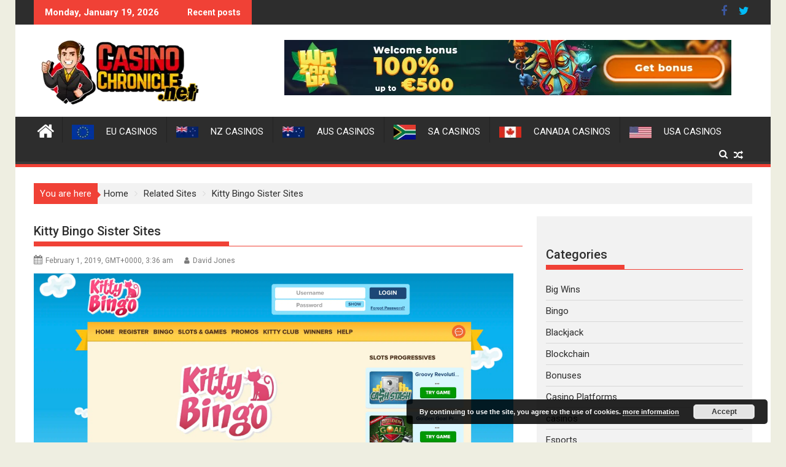

--- FILE ---
content_type: text/html; charset=UTF-8
request_url: https://casinochronicle.net/kitty-bingo-sister-sites/
body_size: 29562
content:
<!DOCTYPE html><html dir="ltr" lang="en-US" prefix="og: https://ogp.me/ns#">
        	<head><meta charset="UTF-8"><script>if(navigator.userAgent.match(/MSIE|Internet Explorer/i)||navigator.userAgent.match(/Trident\/7\..*?rv:11/i)){var href=document.location.href;if(!href.match(/[?&]nowprocket/)){if(href.indexOf("?")==-1){if(href.indexOf("#")==-1){document.location.href=href+"?nowprocket=1"}else{document.location.href=href.replace("#","?nowprocket=1#")}}else{if(href.indexOf("#")==-1){document.location.href=href+"&nowprocket=1"}else{document.location.href=href.replace("#","&nowprocket=1#")}}}}</script><script>(()=>{class RocketLazyLoadScripts{constructor(){this.v="1.2.6",this.triggerEvents=["keydown","mousedown","mousemove","touchmove","touchstart","touchend","wheel"],this.userEventHandler=this.t.bind(this),this.touchStartHandler=this.i.bind(this),this.touchMoveHandler=this.o.bind(this),this.touchEndHandler=this.h.bind(this),this.clickHandler=this.u.bind(this),this.interceptedClicks=[],this.interceptedClickListeners=[],this.l(this),window.addEventListener("pageshow",(t=>{this.persisted=t.persisted,this.everythingLoaded&&this.m()})),this.CSPIssue=sessionStorage.getItem("rocketCSPIssue"),document.addEventListener("securitypolicyviolation",(t=>{this.CSPIssue||"script-src-elem"!==t.violatedDirective||"data"!==t.blockedURI||(this.CSPIssue=!0,sessionStorage.setItem("rocketCSPIssue",!0))})),document.addEventListener("DOMContentLoaded",(()=>{this.k()})),this.delayedScripts={normal:[],async:[],defer:[]},this.trash=[],this.allJQueries=[]}p(t){document.hidden?t.t():(this.triggerEvents.forEach((e=>window.addEventListener(e,t.userEventHandler,{passive:!0}))),window.addEventListener("touchstart",t.touchStartHandler,{passive:!0}),window.addEventListener("mousedown",t.touchStartHandler),document.addEventListener("visibilitychange",t.userEventHandler))}_(){this.triggerEvents.forEach((t=>window.removeEventListener(t,this.userEventHandler,{passive:!0}))),document.removeEventListener("visibilitychange",this.userEventHandler)}i(t){"HTML"!==t.target.tagName&&(window.addEventListener("touchend",this.touchEndHandler),window.addEventListener("mouseup",this.touchEndHandler),window.addEventListener("touchmove",this.touchMoveHandler,{passive:!0}),window.addEventListener("mousemove",this.touchMoveHandler),t.target.addEventListener("click",this.clickHandler),this.L(t.target,!0),this.S(t.target,"onclick","rocket-onclick"),this.C())}o(t){window.removeEventListener("touchend",this.touchEndHandler),window.removeEventListener("mouseup",this.touchEndHandler),window.removeEventListener("touchmove",this.touchMoveHandler,{passive:!0}),window.removeEventListener("mousemove",this.touchMoveHandler),t.target.removeEventListener("click",this.clickHandler),this.L(t.target,!1),this.S(t.target,"rocket-onclick","onclick"),this.M()}h(){window.removeEventListener("touchend",this.touchEndHandler),window.removeEventListener("mouseup",this.touchEndHandler),window.removeEventListener("touchmove",this.touchMoveHandler,{passive:!0}),window.removeEventListener("mousemove",this.touchMoveHandler)}u(t){t.target.removeEventListener("click",this.clickHandler),this.L(t.target,!1),this.S(t.target,"rocket-onclick","onclick"),this.interceptedClicks.push(t),t.preventDefault(),t.stopPropagation(),t.stopImmediatePropagation(),this.M()}O(){window.removeEventListener("touchstart",this.touchStartHandler,{passive:!0}),window.removeEventListener("mousedown",this.touchStartHandler),this.interceptedClicks.forEach((t=>{t.target.dispatchEvent(new MouseEvent("click",{view:t.view,bubbles:!0,cancelable:!0}))}))}l(t){EventTarget.prototype.addEventListenerWPRocketBase=EventTarget.prototype.addEventListener,EventTarget.prototype.addEventListener=function(e,i,o){"click"!==e||t.windowLoaded||i===t.clickHandler||t.interceptedClickListeners.push({target:this,func:i,options:o}),(this||window).addEventListenerWPRocketBase(e,i,o)}}L(t,e){this.interceptedClickListeners.forEach((i=>{i.target===t&&(e?t.removeEventListener("click",i.func,i.options):t.addEventListener("click",i.func,i.options))})),t.parentNode!==document.documentElement&&this.L(t.parentNode,e)}D(){return new Promise((t=>{this.P?this.M=t:t()}))}C(){this.P=!0}M(){this.P=!1}S(t,e,i){t.hasAttribute&&t.hasAttribute(e)&&(event.target.setAttribute(i,event.target.getAttribute(e)),event.target.removeAttribute(e))}t(){this._(this),"loading"===document.readyState?document.addEventListener("DOMContentLoaded",this.R.bind(this)):this.R()}k(){let t=[];document.querySelectorAll("script[type=rocketlazyloadscript][data-rocket-src]").forEach((e=>{let i=e.getAttribute("data-rocket-src");if(i&&!i.startsWith("data:")){0===i.indexOf("//")&&(i=location.protocol+i);try{const o=new URL(i).origin;o!==location.origin&&t.push({src:o,crossOrigin:e.crossOrigin||"module"===e.getAttribute("data-rocket-type")})}catch(t){}}})),t=[...new Map(t.map((t=>[JSON.stringify(t),t]))).values()],this.T(t,"preconnect")}async R(){this.lastBreath=Date.now(),this.j(this),this.F(this),this.I(),this.W(),this.q(),await this.A(this.delayedScripts.normal),await this.A(this.delayedScripts.defer),await this.A(this.delayedScripts.async);try{await this.U(),await this.H(this),await this.J()}catch(t){console.error(t)}window.dispatchEvent(new Event("rocket-allScriptsLoaded")),this.everythingLoaded=!0,this.D().then((()=>{this.O()})),this.N()}W(){document.querySelectorAll("script[type=rocketlazyloadscript]").forEach((t=>{t.hasAttribute("data-rocket-src")?t.hasAttribute("async")&&!1!==t.async?this.delayedScripts.async.push(t):t.hasAttribute("defer")&&!1!==t.defer||"module"===t.getAttribute("data-rocket-type")?this.delayedScripts.defer.push(t):this.delayedScripts.normal.push(t):this.delayedScripts.normal.push(t)}))}async B(t){if(await this.G(),!0!==t.noModule||!("noModule"in HTMLScriptElement.prototype))return new Promise((e=>{let i;function o(){(i||t).setAttribute("data-rocket-status","executed"),e()}try{if(navigator.userAgent.indexOf("Firefox/")>0||""===navigator.vendor||this.CSPIssue)i=document.createElement("script"),[...t.attributes].forEach((t=>{let e=t.nodeName;"type"!==e&&("data-rocket-type"===e&&(e="type"),"data-rocket-src"===e&&(e="src"),i.setAttribute(e,t.nodeValue))})),t.text&&(i.text=t.text),i.hasAttribute("src")?(i.addEventListener("load",o),i.addEventListener("error",(function(){i.setAttribute("data-rocket-status","failed-network"),e()})),setTimeout((()=>{i.isConnected||e()}),1)):(i.text=t.text,o()),t.parentNode.replaceChild(i,t);else{const i=t.getAttribute("data-rocket-type"),s=t.getAttribute("data-rocket-src");i?(t.type=i,t.removeAttribute("data-rocket-type")):t.removeAttribute("type"),t.addEventListener("load",o),t.addEventListener("error",(i=>{this.CSPIssue&&i.target.src.startsWith("data:")?(console.log("WPRocket: data-uri blocked by CSP -> fallback"),t.removeAttribute("src"),this.B(t).then(e)):(t.setAttribute("data-rocket-status","failed-network"),e())})),s?(t.removeAttribute("data-rocket-src"),t.src=s):t.src="data:text/javascript;base64,"+window.btoa(unescape(encodeURIComponent(t.text)))}}catch(i){t.setAttribute("data-rocket-status","failed-transform"),e()}}));t.setAttribute("data-rocket-status","skipped")}async A(t){const e=t.shift();return e&&e.isConnected?(await this.B(e),this.A(t)):Promise.resolve()}q(){this.T([...this.delayedScripts.normal,...this.delayedScripts.defer,...this.delayedScripts.async],"preload")}T(t,e){var i=document.createDocumentFragment();t.forEach((t=>{const o=t.getAttribute&&t.getAttribute("data-rocket-src")||t.src;if(o&&!o.startsWith("data:")){const s=document.createElement("link");s.href=o,s.rel=e,"preconnect"!==e&&(s.as="script"),t.getAttribute&&"module"===t.getAttribute("data-rocket-type")&&(s.crossOrigin=!0),t.crossOrigin&&(s.crossOrigin=t.crossOrigin),t.integrity&&(s.integrity=t.integrity),i.appendChild(s),this.trash.push(s)}})),document.head.appendChild(i)}j(t){let e={};function i(i,o){return e[o].eventsToRewrite.indexOf(i)>=0&&!t.everythingLoaded?"rocket-"+i:i}function o(t,o){!function(t){e[t]||(e[t]={originalFunctions:{add:t.addEventListener,remove:t.removeEventListener},eventsToRewrite:[]},t.addEventListener=function(){arguments[0]=i(arguments[0],t),e[t].originalFunctions.add.apply(t,arguments)},t.removeEventListener=function(){arguments[0]=i(arguments[0],t),e[t].originalFunctions.remove.apply(t,arguments)})}(t),e[t].eventsToRewrite.push(o)}function s(e,i){let o=e[i];e[i]=null,Object.defineProperty(e,i,{get:()=>o||function(){},set(s){t.everythingLoaded?o=s:e["rocket"+i]=o=s}})}o(document,"DOMContentLoaded"),o(window,"DOMContentLoaded"),o(window,"load"),o(window,"pageshow"),o(document,"readystatechange"),s(document,"onreadystatechange"),s(window,"onload"),s(window,"onpageshow");try{Object.defineProperty(document,"readyState",{get:()=>t.rocketReadyState,set(e){t.rocketReadyState=e},configurable:!0}),document.readyState="loading"}catch(t){console.log("WPRocket DJE readyState conflict, bypassing")}}F(t){let e;function i(e){return t.everythingLoaded?e:e.split(" ").map((t=>"load"===t||0===t.indexOf("load.")?"rocket-jquery-load":t)).join(" ")}function o(o){function s(t){const e=o.fn[t];o.fn[t]=o.fn.init.prototype[t]=function(){return this[0]===window&&("string"==typeof arguments[0]||arguments[0]instanceof String?arguments[0]=i(arguments[0]):"object"==typeof arguments[0]&&Object.keys(arguments[0]).forEach((t=>{const e=arguments[0][t];delete arguments[0][t],arguments[0][i(t)]=e}))),e.apply(this,arguments),this}}o&&o.fn&&!t.allJQueries.includes(o)&&(o.fn.ready=o.fn.init.prototype.ready=function(e){return t.domReadyFired?e.bind(document)(o):document.addEventListener("rocket-DOMContentLoaded",(()=>e.bind(document)(o))),o([])},s("on"),s("one"),t.allJQueries.push(o)),e=o}o(window.jQuery),Object.defineProperty(window,"jQuery",{get:()=>e,set(t){o(t)}})}async H(t){const e=document.querySelector("script[data-webpack]");e&&(await async function(){return new Promise((t=>{e.addEventListener("load",t),e.addEventListener("error",t)}))}(),await t.K(),await t.H(t))}async U(){this.domReadyFired=!0;try{document.readyState="interactive"}catch(t){}await this.G(),document.dispatchEvent(new Event("rocket-readystatechange")),await this.G(),document.rocketonreadystatechange&&document.rocketonreadystatechange(),await this.G(),document.dispatchEvent(new Event("rocket-DOMContentLoaded")),await this.G(),window.dispatchEvent(new Event("rocket-DOMContentLoaded"))}async J(){try{document.readyState="complete"}catch(t){}await this.G(),document.dispatchEvent(new Event("rocket-readystatechange")),await this.G(),document.rocketonreadystatechange&&document.rocketonreadystatechange(),await this.G(),window.dispatchEvent(new Event("rocket-load")),await this.G(),window.rocketonload&&window.rocketonload(),await this.G(),this.allJQueries.forEach((t=>t(window).trigger("rocket-jquery-load"))),await this.G();const t=new Event("rocket-pageshow");t.persisted=this.persisted,window.dispatchEvent(t),await this.G(),window.rocketonpageshow&&window.rocketonpageshow({persisted:this.persisted}),this.windowLoaded=!0}m(){document.onreadystatechange&&document.onreadystatechange(),window.onload&&window.onload(),window.onpageshow&&window.onpageshow({persisted:this.persisted})}I(){const t=new Map;document.write=document.writeln=function(e){const i=document.currentScript;i||console.error("WPRocket unable to document.write this: "+e);const o=document.createRange(),s=i.parentElement;let n=t.get(i);void 0===n&&(n=i.nextSibling,t.set(i,n));const c=document.createDocumentFragment();o.setStart(c,0),c.appendChild(o.createContextualFragment(e)),s.insertBefore(c,n)}}async G(){Date.now()-this.lastBreath>45&&(await this.K(),this.lastBreath=Date.now())}async K(){return document.hidden?new Promise((t=>setTimeout(t))):new Promise((t=>requestAnimationFrame(t)))}N(){this.trash.forEach((t=>t.remove()))}static run(){const t=new RocketLazyLoadScripts;t.p(t)}}RocketLazyLoadScripts.run()})();</script>

		        
        <meta name="viewport" content="width=device-width, initial-scale=1">
        <link rel="profile" href="http://gmpg.org/xfn/11">
        <link rel="pingback" href="https://casinochronicle.net/wp/xmlrpc.php">
        <title>Kitty Bingo Sister Sites | Casino Chronicle</title><link rel="preload" data-rocket-preload as="style" href="https://fonts.googleapis.com/css?family=Roboto%7COswald%3A300%2C400%2C700%7CRoboto%3A300italic%2C400%2C500%2C700&#038;display=swap" /><link rel="stylesheet" href="https://fonts.googleapis.com/css?family=Roboto%7COswald%3A300%2C400%2C700%7CRoboto%3A300italic%2C400%2C500%2C700&#038;display=swap" media="print" onload="this.media='all'" /><noscript><link rel="stylesheet" href="https://fonts.googleapis.com/css?family=Roboto%7COswald%3A300%2C400%2C700%7CRoboto%3A300italic%2C400%2C500%2C700&#038;display=swap" /></noscript>

		<!-- All in One SEO 4.9.3 - aioseo.com -->
	<meta name="robots" content="max-image-preview:large" />
	<meta name="author" content="David Jones"/>
	<link rel="canonical" href="https://casinochronicle.net/kitty-bingo-sister-sites/" />
	<meta name="generator" content="All in One SEO (AIOSEO) 4.9.3" />
		<meta property="og:locale" content="en_US" />
		<meta property="og:site_name" content="Casino Chronicle | The Latest Gambling News and Reviews" />
		<meta property="og:type" content="article" />
		<meta property="og:title" content="Kitty Bingo Sister Sites | Casino Chronicle" />
		<meta property="og:url" content="https://casinochronicle.net/kitty-bingo-sister-sites/" />
		<meta property="og:image" content="https://casinochronicle.net/wp-content/uploads/2020/08/cropped-casino-chronicle-logo-1-2.png" />
		<meta property="og:image:secure_url" content="https://casinochronicle.net/wp-content/uploads/2020/08/cropped-casino-chronicle-logo-1-2.png" />
		<meta property="article:published_time" content="2019-02-01T03:36:17+00:00" />
		<meta property="article:modified_time" content="2019-10-03T09:47:03+00:00" />
		<meta name="twitter:card" content="summary" />
		<meta name="twitter:title" content="Kitty Bingo Sister Sites | Casino Chronicle" />
		<meta name="twitter:image" content="https://casinochronicle.net/wp-content/uploads/2020/08/cropped-casino-chronicle-logo-1-2.png" />
		<script type="application/ld+json" class="aioseo-schema">
			{"@context":"https:\/\/schema.org","@graph":[{"@type":"Article","@id":"https:\/\/casinochronicle.net\/kitty-bingo-sister-sites\/#article","name":"Kitty Bingo Sister Sites | Casino Chronicle","headline":"Kitty Bingo Sister Sites","author":{"@id":"https:\/\/casinochronicle.net\/author\/david-jones\/#author"},"publisher":{"@id":"https:\/\/casinochronicle.net\/#organization"},"image":{"@type":"ImageObject","url":"https:\/\/casinochronicle.net\/wp-content\/uploads\/2019\/02\/kitty-bingo.png","width":2500,"height":974,"caption":"kitty bingo"},"datePublished":"2019-02-01T03:36:17+00:00","dateModified":"2019-10-03T09:47:03+00:00","inLanguage":"en-US","mainEntityOfPage":{"@id":"https:\/\/casinochronicle.net\/kitty-bingo-sister-sites\/#webpage"},"isPartOf":{"@id":"https:\/\/casinochronicle.net\/kitty-bingo-sister-sites\/#webpage"},"articleSection":"Related Sites"},{"@type":"BreadcrumbList","@id":"https:\/\/casinochronicle.net\/kitty-bingo-sister-sites\/#breadcrumblist","itemListElement":[{"@type":"ListItem","@id":"https:\/\/casinochronicle.net#listItem","position":1,"name":"Home","item":"https:\/\/casinochronicle.net","nextItem":{"@type":"ListItem","@id":"https:\/\/casinochronicle.net\/related-sites\/#listItem","name":"Related Sites"}},{"@type":"ListItem","@id":"https:\/\/casinochronicle.net\/related-sites\/#listItem","position":2,"name":"Related Sites","item":"https:\/\/casinochronicle.net\/related-sites\/","nextItem":{"@type":"ListItem","@id":"https:\/\/casinochronicle.net\/kitty-bingo-sister-sites\/#listItem","name":"Kitty Bingo Sister Sites"},"previousItem":{"@type":"ListItem","@id":"https:\/\/casinochronicle.net#listItem","name":"Home"}},{"@type":"ListItem","@id":"https:\/\/casinochronicle.net\/kitty-bingo-sister-sites\/#listItem","position":3,"name":"Kitty Bingo Sister Sites","previousItem":{"@type":"ListItem","@id":"https:\/\/casinochronicle.net\/related-sites\/#listItem","name":"Related Sites"}}]},{"@type":"Organization","@id":"https:\/\/casinochronicle.net\/#organization","name":"Casino Chronicle","description":"The Latest Gambling News and Reviews","url":"https:\/\/casinochronicle.net\/","logo":{"@type":"ImageObject","url":"https:\/\/casinochronicle.net\/wp-content\/uploads\/2020\/08\/cropped-casino-chronicle-logo-1-2.png","@id":"https:\/\/casinochronicle.net\/kitty-bingo-sister-sites\/#organizationLogo","width":290,"height":109},"image":{"@id":"https:\/\/casinochronicle.net\/kitty-bingo-sister-sites\/#organizationLogo"}},{"@type":"Person","@id":"https:\/\/casinochronicle.net\/author\/david-jones\/#author","url":"https:\/\/casinochronicle.net\/author\/david-jones\/","name":"David Jones","image":{"@type":"ImageObject","@id":"https:\/\/casinochronicle.net\/kitty-bingo-sister-sites\/#authorImage","url":"https:\/\/casinochronicle.net\/wp-content\/uploads\/2021\/02\/1927-150x150.png","width":96,"height":96,"caption":"David Jones"}},{"@type":"WebPage","@id":"https:\/\/casinochronicle.net\/kitty-bingo-sister-sites\/#webpage","url":"https:\/\/casinochronicle.net\/kitty-bingo-sister-sites\/","name":"Kitty Bingo Sister Sites | Casino Chronicle","inLanguage":"en-US","isPartOf":{"@id":"https:\/\/casinochronicle.net\/#website"},"breadcrumb":{"@id":"https:\/\/casinochronicle.net\/kitty-bingo-sister-sites\/#breadcrumblist"},"author":{"@id":"https:\/\/casinochronicle.net\/author\/david-jones\/#author"},"creator":{"@id":"https:\/\/casinochronicle.net\/author\/david-jones\/#author"},"image":{"@type":"ImageObject","url":"https:\/\/casinochronicle.net\/wp-content\/uploads\/2019\/02\/kitty-bingo.png","@id":"https:\/\/casinochronicle.net\/kitty-bingo-sister-sites\/#mainImage","width":2500,"height":974,"caption":"kitty bingo"},"primaryImageOfPage":{"@id":"https:\/\/casinochronicle.net\/kitty-bingo-sister-sites\/#mainImage"},"datePublished":"2019-02-01T03:36:17+00:00","dateModified":"2019-10-03T09:47:03+00:00"},{"@type":"WebSite","@id":"https:\/\/casinochronicle.net\/#website","url":"https:\/\/casinochronicle.net\/","name":"Casino Chronicle","description":"The Latest Gambling News and Reviews","inLanguage":"en-US","publisher":{"@id":"https:\/\/casinochronicle.net\/#organization"}}]}
		</script>
		<!-- All in One SEO -->

<link rel='dns-prefetch' href='//fonts.googleapis.com' />
<link href='https://fonts.gstatic.com' crossorigin rel='preconnect' />
<link rel="alternate" type="application/rss+xml" title="Casino Chronicle &raquo; Feed" href="https://casinochronicle.net/feed/" />
<link rel="alternate" title="oEmbed (JSON)" type="application/json+oembed" href="https://casinochronicle.net/wp-json/oembed/1.0/embed?url=https%3A%2F%2Fcasinochronicle.net%2Fkitty-bingo-sister-sites%2F" />
<link rel="alternate" title="oEmbed (XML)" type="text/xml+oembed" href="https://casinochronicle.net/wp-json/oembed/1.0/embed?url=https%3A%2F%2Fcasinochronicle.net%2Fkitty-bingo-sister-sites%2F&#038;format=xml" />
<style id='wp-img-auto-sizes-contain-inline-css' type='text/css'>
img:is([sizes=auto i],[sizes^="auto," i]){contain-intrinsic-size:3000px 1500px}
/*# sourceURL=wp-img-auto-sizes-contain-inline-css */
</style>
<link data-minify="1" rel='stylesheet' id='pt-cv-public-style-css' href='https://casinochronicle.net/wp-content/cache/min/1/wp-content/plugins/content-views-query-and-display-post-page/public/assets/css/cv.css?ver=1760563303' type='text/css' media='all' />
<link rel='stylesheet' id='pt-cv-public-pro-style-css' href='https://casinochronicle.net/wp-content/plugins/pt-content-views-pro/public/assets/css/cvpro.min.css?ver=5.8.4' type='text/css' media='all' />
<style id='wp-emoji-styles-inline-css' type='text/css'>

	img.wp-smiley, img.emoji {
		display: inline !important;
		border: none !important;
		box-shadow: none !important;
		height: 1em !important;
		width: 1em !important;
		margin: 0 0.07em !important;
		vertical-align: -0.1em !important;
		background: none !important;
		padding: 0 !important;
	}
/*# sourceURL=wp-emoji-styles-inline-css */
</style>
<style id='wp-block-library-inline-css' type='text/css'>
:root{--wp-block-synced-color:#7a00df;--wp-block-synced-color--rgb:122,0,223;--wp-bound-block-color:var(--wp-block-synced-color);--wp-editor-canvas-background:#ddd;--wp-admin-theme-color:#007cba;--wp-admin-theme-color--rgb:0,124,186;--wp-admin-theme-color-darker-10:#006ba1;--wp-admin-theme-color-darker-10--rgb:0,107,160.5;--wp-admin-theme-color-darker-20:#005a87;--wp-admin-theme-color-darker-20--rgb:0,90,135;--wp-admin-border-width-focus:2px}@media (min-resolution:192dpi){:root{--wp-admin-border-width-focus:1.5px}}.wp-element-button{cursor:pointer}:root .has-very-light-gray-background-color{background-color:#eee}:root .has-very-dark-gray-background-color{background-color:#313131}:root .has-very-light-gray-color{color:#eee}:root .has-very-dark-gray-color{color:#313131}:root .has-vivid-green-cyan-to-vivid-cyan-blue-gradient-background{background:linear-gradient(135deg,#00d084,#0693e3)}:root .has-purple-crush-gradient-background{background:linear-gradient(135deg,#34e2e4,#4721fb 50%,#ab1dfe)}:root .has-hazy-dawn-gradient-background{background:linear-gradient(135deg,#faaca8,#dad0ec)}:root .has-subdued-olive-gradient-background{background:linear-gradient(135deg,#fafae1,#67a671)}:root .has-atomic-cream-gradient-background{background:linear-gradient(135deg,#fdd79a,#004a59)}:root .has-nightshade-gradient-background{background:linear-gradient(135deg,#330968,#31cdcf)}:root .has-midnight-gradient-background{background:linear-gradient(135deg,#020381,#2874fc)}:root{--wp--preset--font-size--normal:16px;--wp--preset--font-size--huge:42px}.has-regular-font-size{font-size:1em}.has-larger-font-size{font-size:2.625em}.has-normal-font-size{font-size:var(--wp--preset--font-size--normal)}.has-huge-font-size{font-size:var(--wp--preset--font-size--huge)}.has-text-align-center{text-align:center}.has-text-align-left{text-align:left}.has-text-align-right{text-align:right}.has-fit-text{white-space:nowrap!important}#end-resizable-editor-section{display:none}.aligncenter{clear:both}.items-justified-left{justify-content:flex-start}.items-justified-center{justify-content:center}.items-justified-right{justify-content:flex-end}.items-justified-space-between{justify-content:space-between}.screen-reader-text{border:0;clip-path:inset(50%);height:1px;margin:-1px;overflow:hidden;padding:0;position:absolute;width:1px;word-wrap:normal!important}.screen-reader-text:focus{background-color:#ddd;clip-path:none;color:#444;display:block;font-size:1em;height:auto;left:5px;line-height:normal;padding:15px 23px 14px;text-decoration:none;top:5px;width:auto;z-index:100000}html :where(.has-border-color){border-style:solid}html :where([style*=border-top-color]){border-top-style:solid}html :where([style*=border-right-color]){border-right-style:solid}html :where([style*=border-bottom-color]){border-bottom-style:solid}html :where([style*=border-left-color]){border-left-style:solid}html :where([style*=border-width]){border-style:solid}html :where([style*=border-top-width]){border-top-style:solid}html :where([style*=border-right-width]){border-right-style:solid}html :where([style*=border-bottom-width]){border-bottom-style:solid}html :where([style*=border-left-width]){border-left-style:solid}html :where(img[class*=wp-image-]){height:auto;max-width:100%}:where(figure){margin:0 0 1em}html :where(.is-position-sticky){--wp-admin--admin-bar--position-offset:var(--wp-admin--admin-bar--height,0px)}@media screen and (max-width:600px){html :where(.is-position-sticky){--wp-admin--admin-bar--position-offset:0px}}

/*# sourceURL=wp-block-library-inline-css */
</style><style id='wp-block-heading-inline-css' type='text/css'>
h1:where(.wp-block-heading).has-background,h2:where(.wp-block-heading).has-background,h3:where(.wp-block-heading).has-background,h4:where(.wp-block-heading).has-background,h5:where(.wp-block-heading).has-background,h6:where(.wp-block-heading).has-background{padding:1.25em 2.375em}h1.has-text-align-left[style*=writing-mode]:where([style*=vertical-lr]),h1.has-text-align-right[style*=writing-mode]:where([style*=vertical-rl]),h2.has-text-align-left[style*=writing-mode]:where([style*=vertical-lr]),h2.has-text-align-right[style*=writing-mode]:where([style*=vertical-rl]),h3.has-text-align-left[style*=writing-mode]:where([style*=vertical-lr]),h3.has-text-align-right[style*=writing-mode]:where([style*=vertical-rl]),h4.has-text-align-left[style*=writing-mode]:where([style*=vertical-lr]),h4.has-text-align-right[style*=writing-mode]:where([style*=vertical-rl]),h5.has-text-align-left[style*=writing-mode]:where([style*=vertical-lr]),h5.has-text-align-right[style*=writing-mode]:where([style*=vertical-rl]),h6.has-text-align-left[style*=writing-mode]:where([style*=vertical-lr]),h6.has-text-align-right[style*=writing-mode]:where([style*=vertical-rl]){rotate:180deg}
/*# sourceURL=https://casinochronicle.net/wp/wp-includes/blocks/heading/style.min.css */
</style>
<style id='wp-block-image-inline-css' type='text/css'>
.wp-block-image>a,.wp-block-image>figure>a{display:inline-block}.wp-block-image img{box-sizing:border-box;height:auto;max-width:100%;vertical-align:bottom}@media not (prefers-reduced-motion){.wp-block-image img.hide{visibility:hidden}.wp-block-image img.show{animation:show-content-image .4s}}.wp-block-image[style*=border-radius] img,.wp-block-image[style*=border-radius]>a{border-radius:inherit}.wp-block-image.has-custom-border img{box-sizing:border-box}.wp-block-image.aligncenter{text-align:center}.wp-block-image.alignfull>a,.wp-block-image.alignwide>a{width:100%}.wp-block-image.alignfull img,.wp-block-image.alignwide img{height:auto;width:100%}.wp-block-image .aligncenter,.wp-block-image .alignleft,.wp-block-image .alignright,.wp-block-image.aligncenter,.wp-block-image.alignleft,.wp-block-image.alignright{display:table}.wp-block-image .aligncenter>figcaption,.wp-block-image .alignleft>figcaption,.wp-block-image .alignright>figcaption,.wp-block-image.aligncenter>figcaption,.wp-block-image.alignleft>figcaption,.wp-block-image.alignright>figcaption{caption-side:bottom;display:table-caption}.wp-block-image .alignleft{float:left;margin:.5em 1em .5em 0}.wp-block-image .alignright{float:right;margin:.5em 0 .5em 1em}.wp-block-image .aligncenter{margin-left:auto;margin-right:auto}.wp-block-image :where(figcaption){margin-bottom:1em;margin-top:.5em}.wp-block-image.is-style-circle-mask img{border-radius:9999px}@supports ((-webkit-mask-image:none) or (mask-image:none)) or (-webkit-mask-image:none){.wp-block-image.is-style-circle-mask img{border-radius:0;-webkit-mask-image:url('data:image/svg+xml;utf8,<svg viewBox="0 0 100 100" xmlns="http://www.w3.org/2000/svg"><circle cx="50" cy="50" r="50"/></svg>');mask-image:url('data:image/svg+xml;utf8,<svg viewBox="0 0 100 100" xmlns="http://www.w3.org/2000/svg"><circle cx="50" cy="50" r="50"/></svg>');mask-mode:alpha;-webkit-mask-position:center;mask-position:center;-webkit-mask-repeat:no-repeat;mask-repeat:no-repeat;-webkit-mask-size:contain;mask-size:contain}}:root :where(.wp-block-image.is-style-rounded img,.wp-block-image .is-style-rounded img){border-radius:9999px}.wp-block-image figure{margin:0}.wp-lightbox-container{display:flex;flex-direction:column;position:relative}.wp-lightbox-container img{cursor:zoom-in}.wp-lightbox-container img:hover+button{opacity:1}.wp-lightbox-container button{align-items:center;backdrop-filter:blur(16px) saturate(180%);background-color:#5a5a5a40;border:none;border-radius:4px;cursor:zoom-in;display:flex;height:20px;justify-content:center;opacity:0;padding:0;position:absolute;right:16px;text-align:center;top:16px;width:20px;z-index:100}@media not (prefers-reduced-motion){.wp-lightbox-container button{transition:opacity .2s ease}}.wp-lightbox-container button:focus-visible{outline:3px auto #5a5a5a40;outline:3px auto -webkit-focus-ring-color;outline-offset:3px}.wp-lightbox-container button:hover{cursor:pointer;opacity:1}.wp-lightbox-container button:focus{opacity:1}.wp-lightbox-container button:focus,.wp-lightbox-container button:hover,.wp-lightbox-container button:not(:hover):not(:active):not(.has-background){background-color:#5a5a5a40;border:none}.wp-lightbox-overlay{box-sizing:border-box;cursor:zoom-out;height:100vh;left:0;overflow:hidden;position:fixed;top:0;visibility:hidden;width:100%;z-index:100000}.wp-lightbox-overlay .close-button{align-items:center;cursor:pointer;display:flex;justify-content:center;min-height:40px;min-width:40px;padding:0;position:absolute;right:calc(env(safe-area-inset-right) + 16px);top:calc(env(safe-area-inset-top) + 16px);z-index:5000000}.wp-lightbox-overlay .close-button:focus,.wp-lightbox-overlay .close-button:hover,.wp-lightbox-overlay .close-button:not(:hover):not(:active):not(.has-background){background:none;border:none}.wp-lightbox-overlay .lightbox-image-container{height:var(--wp--lightbox-container-height);left:50%;overflow:hidden;position:absolute;top:50%;transform:translate(-50%,-50%);transform-origin:top left;width:var(--wp--lightbox-container-width);z-index:9999999999}.wp-lightbox-overlay .wp-block-image{align-items:center;box-sizing:border-box;display:flex;height:100%;justify-content:center;margin:0;position:relative;transform-origin:0 0;width:100%;z-index:3000000}.wp-lightbox-overlay .wp-block-image img{height:var(--wp--lightbox-image-height);min-height:var(--wp--lightbox-image-height);min-width:var(--wp--lightbox-image-width);width:var(--wp--lightbox-image-width)}.wp-lightbox-overlay .wp-block-image figcaption{display:none}.wp-lightbox-overlay button{background:none;border:none}.wp-lightbox-overlay .scrim{background-color:#fff;height:100%;opacity:.9;position:absolute;width:100%;z-index:2000000}.wp-lightbox-overlay.active{visibility:visible}@media not (prefers-reduced-motion){.wp-lightbox-overlay.active{animation:turn-on-visibility .25s both}.wp-lightbox-overlay.active img{animation:turn-on-visibility .35s both}.wp-lightbox-overlay.show-closing-animation:not(.active){animation:turn-off-visibility .35s both}.wp-lightbox-overlay.show-closing-animation:not(.active) img{animation:turn-off-visibility .25s both}.wp-lightbox-overlay.zoom.active{animation:none;opacity:1;visibility:visible}.wp-lightbox-overlay.zoom.active .lightbox-image-container{animation:lightbox-zoom-in .4s}.wp-lightbox-overlay.zoom.active .lightbox-image-container img{animation:none}.wp-lightbox-overlay.zoom.active .scrim{animation:turn-on-visibility .4s forwards}.wp-lightbox-overlay.zoom.show-closing-animation:not(.active){animation:none}.wp-lightbox-overlay.zoom.show-closing-animation:not(.active) .lightbox-image-container{animation:lightbox-zoom-out .4s}.wp-lightbox-overlay.zoom.show-closing-animation:not(.active) .lightbox-image-container img{animation:none}.wp-lightbox-overlay.zoom.show-closing-animation:not(.active) .scrim{animation:turn-off-visibility .4s forwards}}@keyframes show-content-image{0%{visibility:hidden}99%{visibility:hidden}to{visibility:visible}}@keyframes turn-on-visibility{0%{opacity:0}to{opacity:1}}@keyframes turn-off-visibility{0%{opacity:1;visibility:visible}99%{opacity:0;visibility:visible}to{opacity:0;visibility:hidden}}@keyframes lightbox-zoom-in{0%{transform:translate(calc((-100vw + var(--wp--lightbox-scrollbar-width))/2 + var(--wp--lightbox-initial-left-position)),calc(-50vh + var(--wp--lightbox-initial-top-position))) scale(var(--wp--lightbox-scale))}to{transform:translate(-50%,-50%) scale(1)}}@keyframes lightbox-zoom-out{0%{transform:translate(-50%,-50%) scale(1);visibility:visible}99%{visibility:visible}to{transform:translate(calc((-100vw + var(--wp--lightbox-scrollbar-width))/2 + var(--wp--lightbox-initial-left-position)),calc(-50vh + var(--wp--lightbox-initial-top-position))) scale(var(--wp--lightbox-scale));visibility:hidden}}
/*# sourceURL=https://casinochronicle.net/wp/wp-includes/blocks/image/style.min.css */
</style>
<style id='wp-block-image-theme-inline-css' type='text/css'>
:root :where(.wp-block-image figcaption){color:#555;font-size:13px;text-align:center}.is-dark-theme :root :where(.wp-block-image figcaption){color:#ffffffa6}.wp-block-image{margin:0 0 1em}
/*# sourceURL=https://casinochronicle.net/wp/wp-includes/blocks/image/theme.min.css */
</style>
<style id='wp-block-list-inline-css' type='text/css'>
ol,ul{box-sizing:border-box}:root :where(.wp-block-list.has-background){padding:1.25em 2.375em}
/*# sourceURL=https://casinochronicle.net/wp/wp-includes/blocks/list/style.min.css */
</style>
<style id='wp-block-paragraph-inline-css' type='text/css'>
.is-small-text{font-size:.875em}.is-regular-text{font-size:1em}.is-large-text{font-size:2.25em}.is-larger-text{font-size:3em}.has-drop-cap:not(:focus):first-letter{float:left;font-size:8.4em;font-style:normal;font-weight:100;line-height:.68;margin:.05em .1em 0 0;text-transform:uppercase}body.rtl .has-drop-cap:not(:focus):first-letter{float:none;margin-left:.1em}p.has-drop-cap.has-background{overflow:hidden}:root :where(p.has-background){padding:1.25em 2.375em}:where(p.has-text-color:not(.has-link-color)) a{color:inherit}p.has-text-align-left[style*="writing-mode:vertical-lr"],p.has-text-align-right[style*="writing-mode:vertical-rl"]{rotate:180deg}
/*# sourceURL=https://casinochronicle.net/wp/wp-includes/blocks/paragraph/style.min.css */
</style>
<style id='global-styles-inline-css' type='text/css'>
:root{--wp--preset--aspect-ratio--square: 1;--wp--preset--aspect-ratio--4-3: 4/3;--wp--preset--aspect-ratio--3-4: 3/4;--wp--preset--aspect-ratio--3-2: 3/2;--wp--preset--aspect-ratio--2-3: 2/3;--wp--preset--aspect-ratio--16-9: 16/9;--wp--preset--aspect-ratio--9-16: 9/16;--wp--preset--color--black: #000000;--wp--preset--color--cyan-bluish-gray: #abb8c3;--wp--preset--color--white: #ffffff;--wp--preset--color--pale-pink: #f78da7;--wp--preset--color--vivid-red: #cf2e2e;--wp--preset--color--luminous-vivid-orange: #ff6900;--wp--preset--color--luminous-vivid-amber: #fcb900;--wp--preset--color--light-green-cyan: #7bdcb5;--wp--preset--color--vivid-green-cyan: #00d084;--wp--preset--color--pale-cyan-blue: #8ed1fc;--wp--preset--color--vivid-cyan-blue: #0693e3;--wp--preset--color--vivid-purple: #9b51e0;--wp--preset--gradient--vivid-cyan-blue-to-vivid-purple: linear-gradient(135deg,rgb(6,147,227) 0%,rgb(155,81,224) 100%);--wp--preset--gradient--light-green-cyan-to-vivid-green-cyan: linear-gradient(135deg,rgb(122,220,180) 0%,rgb(0,208,130) 100%);--wp--preset--gradient--luminous-vivid-amber-to-luminous-vivid-orange: linear-gradient(135deg,rgb(252,185,0) 0%,rgb(255,105,0) 100%);--wp--preset--gradient--luminous-vivid-orange-to-vivid-red: linear-gradient(135deg,rgb(255,105,0) 0%,rgb(207,46,46) 100%);--wp--preset--gradient--very-light-gray-to-cyan-bluish-gray: linear-gradient(135deg,rgb(238,238,238) 0%,rgb(169,184,195) 100%);--wp--preset--gradient--cool-to-warm-spectrum: linear-gradient(135deg,rgb(74,234,220) 0%,rgb(151,120,209) 20%,rgb(207,42,186) 40%,rgb(238,44,130) 60%,rgb(251,105,98) 80%,rgb(254,248,76) 100%);--wp--preset--gradient--blush-light-purple: linear-gradient(135deg,rgb(255,206,236) 0%,rgb(152,150,240) 100%);--wp--preset--gradient--blush-bordeaux: linear-gradient(135deg,rgb(254,205,165) 0%,rgb(254,45,45) 50%,rgb(107,0,62) 100%);--wp--preset--gradient--luminous-dusk: linear-gradient(135deg,rgb(255,203,112) 0%,rgb(199,81,192) 50%,rgb(65,88,208) 100%);--wp--preset--gradient--pale-ocean: linear-gradient(135deg,rgb(255,245,203) 0%,rgb(182,227,212) 50%,rgb(51,167,181) 100%);--wp--preset--gradient--electric-grass: linear-gradient(135deg,rgb(202,248,128) 0%,rgb(113,206,126) 100%);--wp--preset--gradient--midnight: linear-gradient(135deg,rgb(2,3,129) 0%,rgb(40,116,252) 100%);--wp--preset--font-size--small: 13px;--wp--preset--font-size--medium: 20px;--wp--preset--font-size--large: 36px;--wp--preset--font-size--x-large: 42px;--wp--preset--spacing--20: 0.44rem;--wp--preset--spacing--30: 0.67rem;--wp--preset--spacing--40: 1rem;--wp--preset--spacing--50: 1.5rem;--wp--preset--spacing--60: 2.25rem;--wp--preset--spacing--70: 3.38rem;--wp--preset--spacing--80: 5.06rem;--wp--preset--shadow--natural: 6px 6px 9px rgba(0, 0, 0, 0.2);--wp--preset--shadow--deep: 12px 12px 50px rgba(0, 0, 0, 0.4);--wp--preset--shadow--sharp: 6px 6px 0px rgba(0, 0, 0, 0.2);--wp--preset--shadow--outlined: 6px 6px 0px -3px rgb(255, 255, 255), 6px 6px rgb(0, 0, 0);--wp--preset--shadow--crisp: 6px 6px 0px rgb(0, 0, 0);}:where(.is-layout-flex){gap: 0.5em;}:where(.is-layout-grid){gap: 0.5em;}body .is-layout-flex{display: flex;}.is-layout-flex{flex-wrap: wrap;align-items: center;}.is-layout-flex > :is(*, div){margin: 0;}body .is-layout-grid{display: grid;}.is-layout-grid > :is(*, div){margin: 0;}:where(.wp-block-columns.is-layout-flex){gap: 2em;}:where(.wp-block-columns.is-layout-grid){gap: 2em;}:where(.wp-block-post-template.is-layout-flex){gap: 1.25em;}:where(.wp-block-post-template.is-layout-grid){gap: 1.25em;}.has-black-color{color: var(--wp--preset--color--black) !important;}.has-cyan-bluish-gray-color{color: var(--wp--preset--color--cyan-bluish-gray) !important;}.has-white-color{color: var(--wp--preset--color--white) !important;}.has-pale-pink-color{color: var(--wp--preset--color--pale-pink) !important;}.has-vivid-red-color{color: var(--wp--preset--color--vivid-red) !important;}.has-luminous-vivid-orange-color{color: var(--wp--preset--color--luminous-vivid-orange) !important;}.has-luminous-vivid-amber-color{color: var(--wp--preset--color--luminous-vivid-amber) !important;}.has-light-green-cyan-color{color: var(--wp--preset--color--light-green-cyan) !important;}.has-vivid-green-cyan-color{color: var(--wp--preset--color--vivid-green-cyan) !important;}.has-pale-cyan-blue-color{color: var(--wp--preset--color--pale-cyan-blue) !important;}.has-vivid-cyan-blue-color{color: var(--wp--preset--color--vivid-cyan-blue) !important;}.has-vivid-purple-color{color: var(--wp--preset--color--vivid-purple) !important;}.has-black-background-color{background-color: var(--wp--preset--color--black) !important;}.has-cyan-bluish-gray-background-color{background-color: var(--wp--preset--color--cyan-bluish-gray) !important;}.has-white-background-color{background-color: var(--wp--preset--color--white) !important;}.has-pale-pink-background-color{background-color: var(--wp--preset--color--pale-pink) !important;}.has-vivid-red-background-color{background-color: var(--wp--preset--color--vivid-red) !important;}.has-luminous-vivid-orange-background-color{background-color: var(--wp--preset--color--luminous-vivid-orange) !important;}.has-luminous-vivid-amber-background-color{background-color: var(--wp--preset--color--luminous-vivid-amber) !important;}.has-light-green-cyan-background-color{background-color: var(--wp--preset--color--light-green-cyan) !important;}.has-vivid-green-cyan-background-color{background-color: var(--wp--preset--color--vivid-green-cyan) !important;}.has-pale-cyan-blue-background-color{background-color: var(--wp--preset--color--pale-cyan-blue) !important;}.has-vivid-cyan-blue-background-color{background-color: var(--wp--preset--color--vivid-cyan-blue) !important;}.has-vivid-purple-background-color{background-color: var(--wp--preset--color--vivid-purple) !important;}.has-black-border-color{border-color: var(--wp--preset--color--black) !important;}.has-cyan-bluish-gray-border-color{border-color: var(--wp--preset--color--cyan-bluish-gray) !important;}.has-white-border-color{border-color: var(--wp--preset--color--white) !important;}.has-pale-pink-border-color{border-color: var(--wp--preset--color--pale-pink) !important;}.has-vivid-red-border-color{border-color: var(--wp--preset--color--vivid-red) !important;}.has-luminous-vivid-orange-border-color{border-color: var(--wp--preset--color--luminous-vivid-orange) !important;}.has-luminous-vivid-amber-border-color{border-color: var(--wp--preset--color--luminous-vivid-amber) !important;}.has-light-green-cyan-border-color{border-color: var(--wp--preset--color--light-green-cyan) !important;}.has-vivid-green-cyan-border-color{border-color: var(--wp--preset--color--vivid-green-cyan) !important;}.has-pale-cyan-blue-border-color{border-color: var(--wp--preset--color--pale-cyan-blue) !important;}.has-vivid-cyan-blue-border-color{border-color: var(--wp--preset--color--vivid-cyan-blue) !important;}.has-vivid-purple-border-color{border-color: var(--wp--preset--color--vivid-purple) !important;}.has-vivid-cyan-blue-to-vivid-purple-gradient-background{background: var(--wp--preset--gradient--vivid-cyan-blue-to-vivid-purple) !important;}.has-light-green-cyan-to-vivid-green-cyan-gradient-background{background: var(--wp--preset--gradient--light-green-cyan-to-vivid-green-cyan) !important;}.has-luminous-vivid-amber-to-luminous-vivid-orange-gradient-background{background: var(--wp--preset--gradient--luminous-vivid-amber-to-luminous-vivid-orange) !important;}.has-luminous-vivid-orange-to-vivid-red-gradient-background{background: var(--wp--preset--gradient--luminous-vivid-orange-to-vivid-red) !important;}.has-very-light-gray-to-cyan-bluish-gray-gradient-background{background: var(--wp--preset--gradient--very-light-gray-to-cyan-bluish-gray) !important;}.has-cool-to-warm-spectrum-gradient-background{background: var(--wp--preset--gradient--cool-to-warm-spectrum) !important;}.has-blush-light-purple-gradient-background{background: var(--wp--preset--gradient--blush-light-purple) !important;}.has-blush-bordeaux-gradient-background{background: var(--wp--preset--gradient--blush-bordeaux) !important;}.has-luminous-dusk-gradient-background{background: var(--wp--preset--gradient--luminous-dusk) !important;}.has-pale-ocean-gradient-background{background: var(--wp--preset--gradient--pale-ocean) !important;}.has-electric-grass-gradient-background{background: var(--wp--preset--gradient--electric-grass) !important;}.has-midnight-gradient-background{background: var(--wp--preset--gradient--midnight) !important;}.has-small-font-size{font-size: var(--wp--preset--font-size--small) !important;}.has-medium-font-size{font-size: var(--wp--preset--font-size--medium) !important;}.has-large-font-size{font-size: var(--wp--preset--font-size--large) !important;}.has-x-large-font-size{font-size: var(--wp--preset--font-size--x-large) !important;}
/*# sourceURL=global-styles-inline-css */
</style>

<style id='classic-theme-styles-inline-css' type='text/css'>
/*! This file is auto-generated */
.wp-block-button__link{color:#fff;background-color:#32373c;border-radius:9999px;box-shadow:none;text-decoration:none;padding:calc(.667em + 2px) calc(1.333em + 2px);font-size:1.125em}.wp-block-file__button{background:#32373c;color:#fff;text-decoration:none}
/*# sourceURL=/wp-includes/css/classic-themes.min.css */
</style>
<link data-minify="1" rel='stylesheet' id='menu-image-css' href='https://casinochronicle.net/wp-content/cache/min/1/wp-content/plugins/menu-image/includes/css/menu-image.css?ver=1760563303' type='text/css' media='all' />
<link data-minify="1" rel='stylesheet' id='dashicons-css' href='https://casinochronicle.net/wp-content/cache/min/1/wp/wp-includes/css/dashicons.min.css?ver=1760563303' type='text/css' media='all' />
<link data-minify="1" rel='stylesheet' id='ppress-frontend-css' href='https://casinochronicle.net/wp-content/cache/min/1/wp-content/plugins/wp-user-avatar/assets/css/frontend.min.css?ver=1760563303' type='text/css' media='all' />
<link rel='stylesheet' id='ppress-flatpickr-css' href='https://casinochronicle.net/wp-content/plugins/wp-user-avatar/assets/flatpickr/flatpickr.min.css?ver=4.16.8' type='text/css' media='all' />
<link rel='stylesheet' id='ppress-select2-css' href='https://casinochronicle.net/wp-content/plugins/wp-user-avatar/assets/select2/select2.min.css?ver=6.9' type='text/css' media='all' />


<link rel='stylesheet' id='bxslider-css' href='https://casinochronicle.net/wp-content/themes/supermagpro/assets/library/bxslider/css/jquery.bxslider.min.css?ver=4.2.6' type='text/css' media='all' />
<link rel='stylesheet' id='mCustomScrollbar-css' href='https://casinochronicle.net/wp-content/themes/supermagpro/assets/library/malihu-custom-scrollbar/jquery.mCustomScrollbar.min.css?ver=3.0.9' type='text/css' media='all' />
<link data-minify="1" rel='stylesheet' id='font-awesome-css' href='https://casinochronicle.net/wp-content/cache/min/1/wp-content/themes/supermagpro/assets/library/Font-Awesome/css/font-awesome.min.css?ver=1760563303' type='text/css' media='all' />
<link data-minify="1" rel='stylesheet' id='supermag-style-css' href='https://casinochronicle.net/wp-content/cache/min/1/wp-content/themes/supermagpro/style.css?ver=1760563303' type='text/css' media='all' />
<style id='supermag-style-inline-css' type='text/css'>

        .site-title,
        .site-title a{
            font-family: 'Roboto';
        }
        .site-description,
        .site-description a{
            font-family: 'Roboto';
        }
        .main-navigation .acmethemes-nav a{
            font-family: 'Roboto';
        }
        h1, h1 a,
        h2, h2 a,
        h3, h3 a,
        h4, h4 a,
        h5, h5 a,
        h6, h6 a {
            font-family: 'Roboto';
        }
        body, p {
            font-family: 'Roboto';
        }
        .site-title,
        .site-title a{
            color: #4db2ec;
        }
        .site-title:hover,
        .site-title a:hover{
            color: #2d2d2d;
        }
        .site-description,
        .site-description a{
            color: #7a7a7a;
        }
        h1, h1 a,
        h2, h2 a,
        h3, h3 a,
        h4, h4 a,
        h5, h5 a,
        h6, h6 a {
            color: #2d2d2d;
        }
         .entry-content p,.details{
            color: #2d2d2d;
        }
        .comment-form .form-submit input,
        .read-more,
        .bn-title,
        .home-icon.front_page_on,
        .slider-section .cat-links a,
        .gallery-carousel .mCSB_scrollTools .mCSB_dragger .mCSB_dragger_bar,
        #calendar_wrap #wp-calendar #today,
        #calendar_wrap #wp-calendar #today a,
        .wpcf7-form input.wpcf7-submit:hover,
        .breadcrumb{
            background: #f04136;
        }
         .breadcrumb::after {
            border-left: 5px solid #f04136;
        }
        .rtl .breadcrumb::after {
            border-right: 5px solid #f04136;
            border-left: medium none;
        }
         .header-wrapper #site-navigation{
            border-bottom: 5px solid #f04136;
        }
        .search-block input#menu-search,
        .widget_search input#s,
        .slicknav_btn.slicknav_open,
        .footer-wrapper .bn-title,
        .gallery-carousel  li:hover img,
        .page-numbers:hover,
        .page-numbers:focus, .page-numbers.current,
        .wpcf7-form input.wpcf7-submit{
            border: 1px solid #f04136;
        }
         .footer-wrapper .border{
            border-top: 1px solid #f04136;
        }
        .socials a:hover,
        .search-block #searchsubmit,
        .widget_search #searchsubmit,
        .slider-section .bx-controls-direction a,
        .sm-up:hover,
        .sm-tabs-title .single-tab-title.opened,
        .page-numbers,
        .wpcf7-form input.wpcf7-submit{
            color: #f04136;
        }
         .sm-tabs-title .single-tab-title.opened::after{
            border-color: #f04136 transparent;
        }
        .slicknav_btn.slicknav_open:before{
            background: none repeat scroll 0 0 #f04136;
            box-shadow: 0 6px 0 0 #f04136, 0 12px 0 0 #f04136;
        }
        .besides-slider .beside-post{
            border-bottom: 3px solid #f04136;
        }
        .widget-title,
            .footer-wrapper,
            .page-header .page-title,
            .single .entry-header .entry-title,
            .page .entry-header .entry-title
            {
            border-bottom: 1px solid #f04136;
        }
        .footer-wrapper .bn-title:before,
        .widget-title:before,
            .page-header .page-title:before,
            .single .entry-header .entry-title:before,
            .page .entry-header .entry-title:before
            {
            border-bottom: 7px solid #f04136;
        }
        .active img{
            border: 2px solid #f04136;
        }
        .comment-form .form-submit input:hover,
        .slider-section .cat-links a:hover,
        .read-more:hover,
        .slider-section .bx-controls-direction a,
        .sm-up-container,
        .gallery-carousel .mCSB_container{
            background:#3d3d3d;
        }
        .gallery-carousel  li img {
            border:1px solid #3d3d3d;
        }
        .entry-content a{
            color: #dd3333;
        }
        a:hover,
        .nav-links a:hover,
        #supermag-breadcrumbs a:hover,
        .bn-content a:hover,
        .slider-section .slide-title:hover,
        .feature-side-slider .post-title a:hover,
        .slider-feature-wrap a:hover,
        .feature-side-slider .beside-post:hover .beside-caption a,
        .featured-desc a:hover h4,
        .featured-desc .above-entry-meta span:hover{
            color: #f9527f;
        }
        .nav-links .nav-previous a:hover, .nav-links .nav-next a:hover{
            border-top: 1px solid #f9527f;
        }
         .posted-on a,
         .posted-on i,
        .author.vcard a,
        .author.vcard i,
        .comments-link a,
        .comments-link i,
        .edit-link a,
        .edit-link i,
        .cat-links a,
        .cat-links i,
        .tags-links a,
        .tags-links i,
        .byline a,
        .byline i{
            color: #7a7a7a;
        }
        .posted-on:hover i,
        .posted-on:hover a,
        .author.vcard:hover,
        .author.vcard:hover a,
        .author.vcard:hover i,
        .comments-link:hover a,
        .comments-link:hover i,
        .cat-links:hover a,
        .cat-links:hover i,
        .edit-link:hover a,
        .edit-link:hover i,
        .tags-links:hover a,
        .tags-links:hover i,
        .byline:hover a,
        .byline:hover i
        {
            color: #4db2ec;
        }
        .top-header-section,
        .top-header-section .wrapper{
            background: #2d2d2d;
        }
        .header-wrapper,
        .no-header-bn {
            background: #ffffff;
        }
        .header-wrapper #site-navigation,
        .header-wrapper .supermag_mega_menu.menu .mega-sub-menu li.menu-item-inner-mega .supermag-mega-menu-cat-wrap a,
        .header-wrapper .supermag_mega_menu.menu .mega-sub-menu li.menu-item a,
        .mega-sub-menu .supermag-mega-menu-cat-wrap,
        .header-wrapper ul.sub-menu.mega-sub-menu,
        .slicknav_btn,
        .header-wrapper .main-navigation .slicknav_nav ul.sub-menu,
        .header-wrapper .main-navigation ul ul.sub-menu li,
        .header-wrapper .supermag_mega_menu.menu .mega-sub-menu li.menu-item-inner-mega .supermag-mega-menu-cat-wrap a{
            background: #2d2d2d;
        }
        .header-wrapper .menu > li.current-menu-item > a,
        .header-wrapper .menu > li.current-menu-parent a,
        .header-wrapper .menu > li.current_page_parent a,
        .header-wrapper .menu > li.current_page_ancestor a,
        .header-wrapper .menu > li.current-menu-item > a:before,
        .header-wrapper .menu > li.current-menu-parent > a:before,
        .header-wrapper .menu > li.current_page_parent > a:before,
        .header-wrapper .menu > li.current_page_ancestor > a:before{
            background: #ff0055;
        }
        .slicknav_nav li:hover > a,
        .slicknav_nav li.current-menu-ancestor  a,
        .slicknav_nav li.current-menu-item  > a,
        .slicknav_nav li.current_page_item a,
        .slicknav_nav li.current_page_item .slicknav_item span,
        .mega-sub-menu .mega-active-cat{
            color: #ff0055;
        }
        .supermag-mega-menu-con-wrap,
        .header-wrapper .menu li:hover > a,
        .header-wrapper .supermag_mega_menu.menu .mega-sub-menu li.menu-item-inner-mega .supermag-mega-menu-cat-wrap a.mega-active-cat{
            background: #ff0055;
        }
        .supermag_mega_menu .header-wrapper .main-navigation ul ul.sub-menu li:hover > a,
        .icon-menu:hover,
        .header-wrapper .supermag_mega_menu.menu .mega-sub-menu li.menu-item a:hover,
        .slicknav_nav li .slicknav_item:hover a{
            color:#ff0055;
        }
        @media screen and (max-width:992px){
            .supermag-mega-menu-con-wrap,
            .header-wrapper .supermag_mega_menu.menu .mega-sub-menu li.menu-item-inner-mega .supermag-mega-menu-cat-wrap a.mega-active-cat{
                background:#2d2d2d;
            }
        }
        @media screen and (max-width:639px){
            .mega-sub-menu .menu-post-block h2 a:hover {
                color: #ff0055;
            }
        }
       .header-wrapper .menu li a{
            color: #FFFFFF;
        }
       .header-wrapper #site-navigation{
            box-shadow: -1px -5px 0 -1px #393939 inset;
        }
       #supermag-breadcrumbs{
            background: #f2f2f2;
        }
       .secondary-sidebar .widget-area.sidebar{
            background: #f2f2f2;
        }
       .footer-wrapper,
       .wrapper.footer-wrapper{
            background: #2d2d2d;
        }
       .footer-wrapper .widget-title,
        .footer-wrapper h1, .footer-wrapper h1 a,
        .footer-wrapper h2, .footer-wrapper h2 a,
        .footer-wrapper h3, .footer-wrapper h3 a,
        .footer-wrapper h4, .footer-wrapper h4 a,
        .footer-wrapper h5, .footer-wrapper h5 a,
        .footer-wrapper h6, .footer-wrapper h6 a{
            color: #ffffff;
        }
       .footer-wrapper,
        .footer-wrapper .featured-desc .above-entry-meta,
        .footer-wrapper .entry-content p,.footer-wrapper .details{
            color: #ffffff;
        }
       .footer-wrapper a,
         .footer-wrapper .featured-desc .above-entry-meta i{
             color: #ffffff;
         }
       .footer-wrapper a:hover,
        .footer-sidebar .featured-desc .above-entry-meta a:hover {
            color: #4db2ec;
        }
            .featured-desc .above-entry-meta,
            .featured-desc .below-entry-meta .cat-links a,
            .entry-footer .cat-links a,
            article.post .read-more,
            article.page .read-more,
            .slider-section .cat-links a{
            border-radius: 4px;
            }
            
                    .cat-links .at-cat-item-1{
                    background: #f04136!important;
                    color : #fff!important;
                    }
                    
                    .cat-links .at-cat-item-1:hover{
                    background: #2d2d2d!important;
                    color : #fff!important;
                    }
                    
                    .cat-links .at-cat-item-4{
                    background: #f04136!important;
                    color : #fff!important;
                    }
                    
                    .cat-links .at-cat-item-4:hover{
                    background: #2d2d2d!important;
                    color : #fff!important;
                    }
                    
                    .cat-links .at-cat-item-5{
                    background: #f04136!important;
                    color : #fff!important;
                    }
                    
                    .cat-links .at-cat-item-5:hover{
                    background: #2d2d2d!important;
                    color : #fff!important;
                    }
                    
                    .cat-links .at-cat-item-6{
                    background: #f04136!important;
                    color : #fff!important;
                    }
                    
                    .cat-links .at-cat-item-6:hover{
                    background: #2d2d2d!important;
                    color : #fff!important;
                    }
                    
                    .cat-links .at-cat-item-7{
                    background: #f04136!important;
                    color : #fff!important;
                    }
                    
                    .cat-links .at-cat-item-7:hover{
                    background: #2d2d2d!important;
                    color : #fff!important;
                    }
                    
                    .cat-links .at-cat-item-8{
                    background: #f04136!important;
                    color : #fff!important;
                    }
                    
                    .cat-links .at-cat-item-8:hover{
                    background: #2d2d2d!important;
                    color : #fff!important;
                    }
                    
                    .cat-links .at-cat-item-9{
                    background: #f04136!important;
                    color : #fff!important;
                    }
                    
                    .cat-links .at-cat-item-9:hover{
                    background: #2d2d2d!important;
                    color : #fff!important;
                    }
                    
                    .cat-links .at-cat-item-10{
                    background: #f04136!important;
                    color : #fff!important;
                    }
                    
                    .cat-links .at-cat-item-10:hover{
                    background: #2d2d2d!important;
                    color : #fff!important;
                    }
                    
                    .cat-links .at-cat-item-11{
                    background: #f04136!important;
                    color : #fff!important;
                    }
                    
                    .cat-links .at-cat-item-11:hover{
                    background: #2d2d2d!important;
                    color : #fff!important;
                    }
                    
                    .cat-links .at-cat-item-12{
                    background: #f04136!important;
                    color : #fff!important;
                    }
                    
                    .cat-links .at-cat-item-12:hover{
                    background: #2d2d2d!important;
                    color : #fff!important;
                    }
                    
                    .cat-links .at-cat-item-13{
                    background: #f04136!important;
                    color : #fff!important;
                    }
                    
                    .cat-links .at-cat-item-13:hover{
                    background: #2d2d2d!important;
                    color : #fff!important;
                    }
                    
                    .cat-links .at-cat-item-18{
                    background: #f04136!important;
                    color : #fff!important;
                    }
                    
                    .cat-links .at-cat-item-18:hover{
                    background: #2d2d2d!important;
                    color : #fff!important;
                    }
                    
                    .cat-links .at-cat-item-72{
                    background: #f04136!important;
                    color : #fff!important;
                    }
                    
                    .cat-links .at-cat-item-72:hover{
                    background: #2d2d2d!important;
                    color : #fff!important;
                    }
                    
                    .cat-links .at-cat-item-74{
                    background: #f04136!important;
                    color : #fff!important;
                    }
                    
                    .cat-links .at-cat-item-74:hover{
                    background: #2d2d2d!important;
                    color : #fff!important;
                    }
                    
                    .cat-links .at-cat-item-75{
                    background: #f04136!important;
                    color : #fff!important;
                    }
                    
                    .cat-links .at-cat-item-75:hover{
                    background: #2d2d2d!important;
                    color : #fff!important;
                    }
                    
                    .cat-links .at-cat-item-76{
                    background: #f04136!important;
                    color : #fff!important;
                    }
                    
                    .cat-links .at-cat-item-76:hover{
                    background: #2d2d2d!important;
                    color : #fff!important;
                    }
                    
                    .cat-links .at-cat-item-77{
                    background: #f04136!important;
                    color : #fff!important;
                    }
                    
                    .cat-links .at-cat-item-77:hover{
                    background: #2d2d2d!important;
                    color : #fff!important;
                    }
                    
                    .cat-links .at-cat-item-80{
                    background: #f04136!important;
                    color : #fff!important;
                    }
                    
                    .cat-links .at-cat-item-80:hover{
                    background: #2d2d2d!important;
                    color : #fff!important;
                    }
                    
                    .cat-links .at-cat-item-81{
                    background: #f04136!important;
                    color : #fff!important;
                    }
                    
                    .cat-links .at-cat-item-81:hover{
                    background: #2d2d2d!important;
                    color : #fff!important;
                    }
                    
                    .cat-links .at-cat-item-82{
                    background: #f04136!important;
                    color : #fff!important;
                    }
                    
                    .cat-links .at-cat-item-82:hover{
                    background: #2d2d2d!important;
                    color : #fff!important;
                    }
                    
                    .cat-links .at-cat-item-83{
                    background: #f04136!important;
                    color : #fff!important;
                    }
                    
                    .cat-links .at-cat-item-83:hover{
                    background: #2d2d2d!important;
                    color : #fff!important;
                    }
                    
                    .cat-links .at-cat-item-84{
                    background: #f04136!important;
                    color : #fff!important;
                    }
                    
                    .cat-links .at-cat-item-84:hover{
                    background: #2d2d2d!important;
                    color : #fff!important;
                    }
                    
                    .cat-links .at-cat-item-85{
                    background: #f04136!important;
                    color : #fff!important;
                    }
                    
                    .cat-links .at-cat-item-85:hover{
                    background: #2d2d2d!important;
                    color : #fff!important;
                    }
                    
                    .cat-links .at-cat-item-86{
                    background: #f04136!important;
                    color : #fff!important;
                    }
                    
                    .cat-links .at-cat-item-86:hover{
                    background: #2d2d2d!important;
                    color : #fff!important;
                    }
                    
                    .cat-links .at-cat-item-88{
                    background: #f04136!important;
                    color : #fff!important;
                    }
                    
                    .cat-links .at-cat-item-88:hover{
                    background: #2d2d2d!important;
                    color : #fff!important;
                    }
                    
                    .cat-links .at-cat-item-89{
                    background: #f04136!important;
                    color : #fff!important;
                    }
                    
                    .cat-links .at-cat-item-89:hover{
                    background: #2d2d2d!important;
                    color : #fff!important;
                    }
                    
                    .cat-links .at-cat-item-91{
                    background: #f04136!important;
                    color : #fff!important;
                    }
                    
                    .cat-links .at-cat-item-91:hover{
                    background: #2d2d2d!important;
                    color : #fff!important;
                    }
                    
                    .cat-links .at-cat-item-160{
                    background: #f04136!important;
                    color : #fff!important;
                    }
                    
                    .cat-links .at-cat-item-160:hover{
                    background: #2d2d2d!important;
                    color : #fff!important;
                    }
                    
                    .cat-links .at-cat-item-162{
                    background: #f04136!important;
                    color : #fff!important;
                    }
                    
                    .cat-links .at-cat-item-162:hover{
                    background: #2d2d2d!important;
                    color : #fff!important;
                    }
                    
                    .cat-links .at-cat-item-163{
                    background: #f04136!important;
                    color : #fff!important;
                    }
                    
                    .cat-links .at-cat-item-163:hover{
                    background: #2d2d2d!important;
                    color : #fff!important;
                    }
                    
                    .cat-links .at-cat-item-164{
                    background: #f04136!important;
                    color : #fff!important;
                    }
                    
                    .cat-links .at-cat-item-164:hover{
                    background: #2d2d2d!important;
                    color : #fff!important;
                    }
                    
                    .cat-links .at-cat-item-165{
                    background: #f04136!important;
                    color : #fff!important;
                    }
                    
                    .cat-links .at-cat-item-165:hover{
                    background: #2d2d2d!important;
                    color : #fff!important;
                    }
                    
                    .cat-links .at-cat-item-189{
                    background: #f04136!important;
                    color : #fff!important;
                    }
                    
                    .cat-links .at-cat-item-189:hover{
                    background: #2d2d2d!important;
                    color : #fff!important;
                    }
                    
                    .cat-links .at-cat-item-205{
                    background: #f04136!important;
                    color : #fff!important;
                    }
                    
                    .cat-links .at-cat-item-205:hover{
                    background: #2d2d2d!important;
                    color : #fff!important;
                    }
                    
                    .cat-links .at-cat-item-231{
                    background: #f04136!important;
                    color : #fff!important;
                    }
                    
                    .cat-links .at-cat-item-231:hover{
                    background: #2d2d2d!important;
                    color : #fff!important;
                    }
                    
                    .cat-links .at-cat-item-232{
                    background: #f04136!important;
                    color : #fff!important;
                    }
                    
                    .cat-links .at-cat-item-232:hover{
                    background: #2d2d2d!important;
                    color : #fff!important;
                    }
                    
/*# sourceURL=supermag-style-inline-css */
</style>
<link data-minify="1" rel='stylesheet' id='supermag-block-front-styles-css' href='https://casinochronicle.net/wp-content/cache/min/1/wp-content/themes/supermagpro/acmethemes/gutenberg/gutenberg-front.css?ver=1760563303' type='text/css' media='all' />
<link data-minify="1" rel='stylesheet' id='wpzoom-social-icons-socicon-css' href='https://casinochronicle.net/wp-content/cache/min/1/wp-content/plugins/social-icons-widget-by-wpzoom/assets/css/wpzoom-socicon.css?ver=1760563303' type='text/css' media='all' />
<link data-minify="1" rel='stylesheet' id='wpzoom-social-icons-genericons-css' href='https://casinochronicle.net/wp-content/cache/min/1/wp-content/plugins/social-icons-widget-by-wpzoom/assets/css/genericons.css?ver=1760563303' type='text/css' media='all' />
<link data-minify="1" rel='stylesheet' id='wpzoom-social-icons-academicons-css' href='https://casinochronicle.net/wp-content/cache/min/1/wp-content/plugins/social-icons-widget-by-wpzoom/assets/css/academicons.min.css?ver=1760563303' type='text/css' media='all' />
<link data-minify="1" rel='stylesheet' id='wpzoom-social-icons-font-awesome-3-css' href='https://casinochronicle.net/wp-content/cache/min/1/wp-content/plugins/social-icons-widget-by-wpzoom/assets/css/font-awesome-3.min.css?ver=1760563303' type='text/css' media='all' />
<link data-minify="1" rel='stylesheet' id='wpzoom-social-icons-styles-css' href='https://casinochronicle.net/wp-content/cache/min/1/wp-content/plugins/social-icons-widget-by-wpzoom/assets/css/wpzoom-social-icons-styles.css?ver=1760563303' type='text/css' media='all' />
<link data-minify="1" rel='stylesheet' id='tablepress-default-css' href='https://casinochronicle.net/wp-content/cache/min/1/wp-content/plugins/tablepress/css/build/default.css?ver=1760563303' type='text/css' media='all' />
<link rel='stylesheet' id='tablepress-responsive-tables-css' href='https://casinochronicle.net/wp-content/plugins/tablepress-responsive-tables/css/tablepress-responsive.min.css?ver=1.8' type='text/css' media='all' />
<link data-minify="1" rel='stylesheet' id='fontawesome-css' href='https://casinochronicle.net/wp-content/cache/min/1/wp-content/plugins/wp-review-pro/public/css/font-awesome.min.css?ver=1760563303' type='text/css' media='all' />
<link data-minify="1" rel='stylesheet' id='wp_review-style-css' href='https://casinochronicle.net/wp-content/cache/min/1/wp-content/plugins/wp-review-pro/public/css/wp-review.css?ver=1760563303' type='text/css' media='all' />
<link rel='stylesheet' id='fcrp-light-css-css' href='https://casinochronicle.net/wp-content/plugins/flytonic-casino-review/assets/css/style.min.css?ver=6.9' type='text/css' media='all' />
<link data-minify="1" rel='stylesheet' id='mycustom-css' href='https://casinochronicle.net/wp-content/cache/min/1/wp-content/plugins/flytonic-casino-review/assets/css/mycustom.css?ver=1760563303' type='text/css' media='all' />
<link rel='preload' as='font'  id='wpzoom-social-icons-font-academicons-woff2-css' href='https://casinochronicle.net/wp-content/plugins/social-icons-widget-by-wpzoom/assets/font/academicons.woff2?v=1.9.2'  type='font/woff2' crossorigin />
<link rel='preload' as='font'  id='wpzoom-social-icons-font-fontawesome-3-woff2-css' href='https://casinochronicle.net/wp-content/plugins/social-icons-widget-by-wpzoom/assets/font/fontawesome-webfont.woff2?v=4.7.0'  type='font/woff2' crossorigin />
<link rel='preload' as='font'  id='wpzoom-social-icons-font-genericons-woff-css' href='https://casinochronicle.net/wp-content/plugins/social-icons-widget-by-wpzoom/assets/font/Genericons.woff'  type='font/woff' crossorigin />
<link rel='preload' as='font'  id='wpzoom-social-icons-font-socicon-woff2-css' href='https://casinochronicle.net/wp-content/plugins/social-icons-widget-by-wpzoom/assets/font/socicon.woff2?v=4.5.4'  type='font/woff2' crossorigin />
<script type="rocketlazyloadscript" data-rocket-type="text/javascript" data-rocket-src="https://casinochronicle.net/wp/wp-includes/js/jquery/jquery.min.js?ver=3.7.1" id="jquery-core-js" data-rocket-defer defer></script>
<script type="rocketlazyloadscript" data-rocket-type="text/javascript" data-rocket-src="https://casinochronicle.net/wp/wp-includes/js/jquery/jquery-migrate.min.js?ver=3.4.1" id="jquery-migrate-js" data-rocket-defer defer></script>
<script type="rocketlazyloadscript" data-rocket-type="text/javascript" data-rocket-src="https://casinochronicle.net/wp-content/plugins/wp-user-avatar/assets/flatpickr/flatpickr.min.js?ver=4.16.8" id="ppress-flatpickr-js" data-rocket-defer defer></script>
<script type="rocketlazyloadscript" data-rocket-type="text/javascript" data-rocket-src="https://casinochronicle.net/wp-content/plugins/wp-user-avatar/assets/select2/select2.min.js?ver=4.16.8" id="ppress-select2-js" data-rocket-defer defer></script>
<link rel="https://api.w.org/" href="https://casinochronicle.net/wp-json/" /><link rel="alternate" title="JSON" type="application/json" href="https://casinochronicle.net/wp-json/wp/v2/posts/2562" /><link rel="EditURI" type="application/rsd+xml" title="RSD" href="https://casinochronicle.net/wp/xmlrpc.php?rsd" />
<meta name="generator" content="WordPress 6.9" />
<link rel='shortlink' href='https://casinochronicle.net/?p=2562' />
<style type="text/css"  media="screen">a.fcrp-button.playb{background-color:#3baa00!important;}</style><meta name="google-site-verification" content="U1Q-gdatbpX15KNvzQAXL6pIxkkw-QkzBdVpBCLzmZY" /><link rel="apple-touch-icon" sizes="152x152" href="/wp/wp-content/uploads/fbrfg/apple-touch-icon.png">
<link rel="icon" type="image/png" sizes="32x32" href="/wp/wp-content/uploads/fbrfg/favicon-32x32.png">
<link rel="icon" type="image/png" sizes="16x16" href="/wp/wp-content/uploads/fbrfg/favicon-16x16.png">
<link rel="manifest" href="/wp/wp-content/uploads/fbrfg/site.webmanifest">
<link rel="mask-icon" href="/wp/wp-content/uploads/fbrfg/safari-pinned-tab.svg" color="#5bbad5">
<link rel="shortcut icon" href="/wp/wp-content/uploads/fbrfg/favicon.ico">
<meta name="msapplication-TileColor" content="#da532c">
<meta name="msapplication-config" content="/wp/wp-content/uploads/fbrfg/browserconfig.xml">
<meta name="theme-color" content="#ffffff">
<!-- BEGIN Clicky Analytics v2.2.4 Tracking - https://wordpress.org/plugins/clicky-analytics/ -->
<script type="rocketlazyloadscript" data-rocket-type="text/javascript">
  var clicky_custom = clicky_custom || {};
  clicky_custom.outbound_pattern = ['/go/','/out/'];
</script>

<script type="rocketlazyloadscript" data-minify="1" async data-rocket-src="https://casinochronicle.net/wp-content/cache/min/1/101155605.js?ver=1760563303"></script>

<!-- END Clicky Analytics v2.2.4 Tracking -->

<link rel="icon" href="https://casinochronicle.net/wp-content/uploads/2020/07/cropped-casino-chronicle-site-icon-32x32.png" sizes="32x32" />
<link rel="icon" href="https://casinochronicle.net/wp-content/uploads/2020/07/cropped-casino-chronicle-site-icon-192x192.png" sizes="192x192" />
<link rel="apple-touch-icon" href="https://casinochronicle.net/wp-content/uploads/2020/07/cropped-casino-chronicle-site-icon-180x180.png" />
<meta name="msapplication-TileImage" content="https://casinochronicle.net/wp-content/uploads/2020/07/cropped-casino-chronicle-site-icon-270x270.png" />
<noscript><style id="rocket-lazyload-nojs-css">.rll-youtube-player, [data-lazy-src]{display:none !important;}</style></noscript>
	<link data-minify="1" rel='stylesheet' id='basecss-css' href='https://casinochronicle.net/wp-content/cache/min/1/wp-content/plugins/eu-cookie-law/css/style.css?ver=1760563303' type='text/css' media='all' />
</head>
<body class="wp-singular post-template-default single single-post postid-2562 single-format-standard wp-custom-logo wp-theme-supermagpro boxed-layout right-sidebar at-sticky-sidebar single-large-image left-logo-right-ainfo group-blog">

        <div data-rocket-location-hash="57eb0956558bf7ad8062fd5c02b81560" id="page" class="hfeed site">
            <a class="skip-link screen-reader-text" href="#content" title="link">Skip to content</a>
		        <header data-rocket-location-hash="fc409f86088b20b81d38a444febf083b" id="masthead" class="site-header">
            <div data-rocket-location-hash="bd05323c3d8c001d8cf20ff733eef980" class="top-header-section clearfix">
                <div class="wrapper">
                     <div class="header-latest-posts float-left bn-title">Monday, January 19, 2026<div class='supermag-clock format-12'></div></div>				<div class="header-latest-posts bn-wrapper float-left">
					<div class="bn-title">
						Recent posts					</div>
					<ul class="duper-bn" data-speed="12000" data-mode="horizontal" data-column="2">
													<li class="bn-content">
								<a href="https://casinochronicle.net/true-fortune-casino/" title="True Fortune Casino Sister Sites">
									True Fortune Casino Sister Sites								</a>
							</li>
													<li class="bn-content">
								<a href="https://casinochronicle.net/liberty-slots/" title="Liberty Slots Sister Sites">
									Liberty Slots Sister Sites								</a>
							</li>
													<li class="bn-content">
								<a href="https://casinochronicle.net/sunrise-slots/" title="Sunrise Slots Sister Casinos">
									Sunrise Slots Sister Casinos								</a>
							</li>
													<li class="bn-content">
								<a href="https://casinochronicle.net/casino-adrenaline-sister-sites/" title="Casino Adrenaline Sister Sites">
									Casino Adrenaline Sister Sites								</a>
							</li>
													<li class="bn-content">
								<a href="https://casinochronicle.net/casino-extreme-sister-sites/" title="Casino Extreme Sister Sites">
									Casino Extreme Sister Sites								</a>
							</li>
											</ul>
				</div> <!-- .header-latest-posts -->
			                    <div class="right-header float-right">
                                                    <div class="socials">
                                                                    <a href="https://www.facebook.com/casinochronicle" class="facebook" data-title="Facebook" target="_blank">
                                        <span class="font-icon-social-facebook"><i class="fa fa-facebook"></i></span>
                                    </a>
                                                                    <a href="https://twitter.com/casinochronicle" class="twitter" data-title="Twitter" target="_blank">
                                        <span class="font-icon-social-twitter"><i class="fa fa-twitter"></i></span>
                                    </a>
                                                                </div>
                                                </div>
                </div>
            </div>
            <!-- .top-header-section -->
            <div data-rocket-location-hash="714ea06f2837a210f5b3ef1a7946f94f" class="header-wrapper clearfix">
                <div class="header-container">
	                
                    <div class="wrapper">
                        <div class="site-branding clearfix">
                                                        <div class="site-logo float-left">
                                <a href="https://casinochronicle.net/" class="custom-logo-link" rel="home"><img width="290" height="109" src="data:image/svg+xml,%3Csvg%20xmlns='http://www.w3.org/2000/svg'%20viewBox='0%200%20290%20109'%3E%3C/svg%3E" class="custom-logo" alt="Casino Chronicle" decoding="async" data-lazy-src="https://casinochronicle.net/wp-content/uploads/2020/08/cropped-casino-chronicle-logo-1-2.png" /><noscript><img width="290" height="109" src="https://casinochronicle.net/wp-content/uploads/2020/08/cropped-casino-chronicle-logo-1-2.png" class="custom-logo" alt="Casino Chronicle" decoding="async" /></noscript></a>                            </div><!--site-logo-->
                                                            <div class="header-ainfo float-right">
                                    <p><a href="https://casinochronicle.net/wazamba"><img class="size-full wp-image-7758 aligncenter" src="data:image/svg+xml,%3Csvg%20xmlns='http://www.w3.org/2000/svg'%20viewBox='0%200%20728%2090'%3E%3C/svg%3E" alt="wazamba banner" width="728" height="90" data-lazy-src="https://casinochronicle.net/wp-content/uploads/2022/11/wazamba-banner.webp" /><noscript><img class="size-full wp-image-7758 aligncenter" src="https://casinochronicle.net/wp-content/uploads/2022/11/wazamba-banner.webp" alt="wazamba banner" width="728" height="90" /></noscript></a></p>                                </div><!--.header-ainfo-->
                                                            <div data-rocket-location-hash="093cb7d7e4fb6752b265aae2006c2a54" class="clearfix"></div>
                                                    </div>
                    </div>
	                                    <nav id="site-navigation" class="main-navigation  clearfix">
                        <div class="header-main-menu wrapper clearfix">
                                                            <div class="home-icon">
                                    <a href="https://casinochronicle.net/" title="Casino Chronicle"><i class="fa fa-home"></i></a>
                                </div>
                                <div class="acmethemes-nav"><ul id="menu-main-menu" class="menu supermag_mega_menu"><li id="menu-item-7060" class="menu-item menu-item-type-post_type menu-item-object-page menu-item-7060"><a href="https://casinochronicle.net/eu-casinos/" class="menu-image-title-after menu-image-not-hovered"><img width="36" height="24" src="data:image/svg+xml,%3Csvg%20xmlns='http://www.w3.org/2000/svg'%20viewBox='0%200%2036%2024'%3E%3C/svg%3E" class="menu-image menu-image-title-after" alt="eu flag" decoding="async" data-lazy-src="https://casinochronicle.net/wp-content/uploads/2022/10/europe-gc348ca272_640-36x24.png" /><noscript><img width="36" height="24" src="https://casinochronicle.net/wp-content/uploads/2022/10/europe-gc348ca272_640-36x24.png" class="menu-image menu-image-title-after" alt="eu flag" decoding="async" /></noscript><span class="menu-image-title-after menu-image-title">EU Casinos</span></a></li>
<li id="menu-item-7063" class="menu-item menu-item-type-post_type menu-item-object-page menu-item-7063"><a href="https://casinochronicle.net/new-zealand-online-casino-sites/" class="menu-image-title-after menu-image-not-hovered"><img width="36" height="18" src="data:image/svg+xml,%3Csvg%20xmlns='http://www.w3.org/2000/svg'%20viewBox='0%200%2036%2018'%3E%3C/svg%3E" class="menu-image menu-image-title-after" alt="new zealand flag" decoding="async" data-lazy-src="https://casinochronicle.net/wp-content/uploads/2022/10/new-zealand-flag-36x18.png" /><noscript><img width="36" height="18" src="https://casinochronicle.net/wp-content/uploads/2022/10/new-zealand-flag-36x18.png" class="menu-image menu-image-title-after" alt="new zealand flag" decoding="async" /></noscript><span class="menu-image-title-after menu-image-title">NZ Casinos</span></a></li>
<li id="menu-item-7064" class="menu-item menu-item-type-post_type menu-item-object-page menu-item-7064"><a href="https://casinochronicle.net/australia-casinos/" class="menu-image-title-after menu-image-not-hovered"><img width="36" height="18" src="data:image/svg+xml,%3Csvg%20xmlns='http://www.w3.org/2000/svg'%20viewBox='0%200%2036%2018'%3E%3C/svg%3E" class="menu-image menu-image-title-after" alt="australia flag" decoding="async" data-lazy-src="https://casinochronicle.net/wp-content/uploads/2022/10/Flag_of_Australia_converted.svg_-36x18.png" /><noscript><img width="36" height="18" src="https://casinochronicle.net/wp-content/uploads/2022/10/Flag_of_Australia_converted.svg_-36x18.png" class="menu-image menu-image-title-after" alt="australia flag" decoding="async" /></noscript><span class="menu-image-title-after menu-image-title">AUS Casinos</span></a></li>
<li id="menu-item-7066" class="menu-item menu-item-type-post_type menu-item-object-page menu-item-7066"><a href="https://casinochronicle.net/sa-casinos/" class="menu-image-title-after menu-image-not-hovered"><img width="36" height="24" src="data:image/svg+xml,%3Csvg%20xmlns='http://www.w3.org/2000/svg'%20viewBox='0%200%2036%2024'%3E%3C/svg%3E" class="menu-image menu-image-title-after" alt="south africa flag" decoding="async" data-lazy-src="https://casinochronicle.net/wp-content/uploads/2022/10/sa-flag-36x24.png" /><noscript><img width="36" height="24" src="https://casinochronicle.net/wp-content/uploads/2022/10/sa-flag-36x24.png" class="menu-image menu-image-title-after" alt="south africa flag" decoding="async" /></noscript><span class="menu-image-title-after menu-image-title">SA Casinos</span></a></li>
<li id="menu-item-7067" class="menu-item menu-item-type-post_type menu-item-object-page menu-item-7067"><a href="https://casinochronicle.net/canada-casinos/" class="menu-image-title-after menu-image-not-hovered"><img width="36" height="18" src="data:image/svg+xml,%3Csvg%20xmlns='http://www.w3.org/2000/svg'%20viewBox='0%200%2036%2018'%3E%3C/svg%3E" class="menu-image menu-image-title-after" alt="canada flag" decoding="async" data-lazy-src="https://casinochronicle.net/wp-content/uploads/2022/10/canada-flag-36x18.png" /><noscript><img width="36" height="18" src="https://casinochronicle.net/wp-content/uploads/2022/10/canada-flag-36x18.png" class="menu-image menu-image-title-after" alt="canada flag" decoding="async" /></noscript><span class="menu-image-title-after menu-image-title">Canada Casinos</span></a></li>
<li id="menu-item-7069" class="menu-item menu-item-type-post_type menu-item-object-page menu-item-7069"><a href="https://casinochronicle.net/usa-casinos/" class="menu-image-title-after menu-image-not-hovered"><img width="36" height="19" src="data:image/svg+xml,%3Csvg%20xmlns='http://www.w3.org/2000/svg'%20viewBox='0%200%2036%2019'%3E%3C/svg%3E" class="menu-image menu-image-title-after" alt="usa flag" decoding="async" data-lazy-src="https://casinochronicle.net/wp-content/uploads/2022/10/usa-flag-36x19.png" /><noscript><img width="36" height="19" src="https://casinochronicle.net/wp-content/uploads/2022/10/usa-flag-36x19.png" class="menu-image menu-image-title-after" alt="usa flag" decoding="async" /></noscript><span class="menu-image-title-after menu-image-title">USA Casinos</span></a></li>
</ul></div><div class="random-post">                                        <a title="Why UK Lotto Players Didn’t Want to See a Jackpot Winner" href="https://casinochronicle.net/why-uk-lotto-players-didnt-want-to-see-a-jackpot-winner/">
                                            <i class="fa fa-random icon-menu"></i>
                                        </a>
                                        </div><a class="fa fa-search icon-menu search-icon-menu" href="#"></a><div class='menu-search-toggle'><div class='menu-search-inner'><div class="search-block">
    <form action="https://casinochronicle.net" class="searchform" id="searchform" method="get" role="search">
        <div>
            <label for="menu-search" class="screen-reader-text"></label>
                        <input type="text"  placeholder="Search"  id="menu-search" name="s" value="">
            <button class="fa fa-search" type="submit" id="searchsubmit"></button>
        </div>
    </form>
</div></div></div>                        </div>
                        <div class="responsive-slick-menu wrapper clearfix"></div>
                    </nav>
                    <!-- #site-navigation -->
	                                </div>
                <!-- .header-container -->
            </div>
            <!-- header-wrapper-->
        </header>
        <!-- #masthead -->
                <div data-rocket-location-hash="b2d530501ecaa1da982f8912b199a6c6" class="wrapper content-wrapper clearfix">
            <div data-rocket-location-hash="7e4268f4251f6bc16de4da8159526210" id="content" class="site-content">
        <div class='breadcrumbs init-animate clearfix'><span class='breadcrumb'>You are here</span><div id='supermag-breadcrumbs' class='clearfix'><div role="navigation" aria-label="Breadcrumbs" class="breadcrumb-trail breadcrumbs" itemprop="breadcrumb"><ul class="trail-items" itemscope itemtype="http://schema.org/BreadcrumbList"><meta name="numberOfItems" content="3" /><meta name="itemListOrder" content="Ascending" /><li itemprop="itemListElement" itemscope itemtype="http://schema.org/ListItem" class="trail-item trail-begin"><a href="https://casinochronicle.net/" rel="home" itemprop="item"><span itemprop="name">Home</span></a><meta itemprop="position" content="1" /></li><li itemprop="itemListElement" itemscope itemtype="http://schema.org/ListItem" class="trail-item"><a href="https://casinochronicle.net/related-sites/" itemprop="item"><span itemprop="name">Related Sites</span></a><meta itemprop="position" content="2" /></li><li class="trail-item trail-end"><span><span>Kitty Bingo Sister Sites</span></span></li></ul></div></div></div>	<div id="primary" class="content-area">
		<main id="main" class="site-main">
            <article id="post-2562" class="post-2562 post type-post status-publish format-standard has-post-thumbnail hentry category-related-sites">
	<header class="entry-header">
		<h1 class="entry-title">Kitty Bingo Sister Sites</h1>		<div class="entry-meta">
			<span class="posted-on"><i class="fa fa-calendar"></i><a href="https://casinochronicle.net/kitty-bingo-sister-sites/" rel="bookmark"><time class="entry-date published" datetime="2019-02-01T03:36:17+00:00">February 1, 2019, GMT+0000, 3:36 am</time><time class="updated" datetime="2019-10-03T09:47:03+00:00">October 3, 2019, GMT+0000, 9:47 am</time></a></span><span class="byline"> <i class="fa fa-user"></i><span class="author vcard"><a class="url fn n" href="https://casinochronicle.net/author/david-jones/">David Jones</a></span></span>		</div><!-- .entry-meta -->
	</header><!-- .entry-header -->
			<div class="single-feat clearfix">
						<figure class="single-thumb single-thumb-full">
				<div class="bialty-container"><img width="2500" height="974" src="data:image/svg+xml,%3Csvg%20xmlns='http://www.w3.org/2000/svg'%20viewBox='0%200%202500%20974'%3E%3C/svg%3E" class="attachment-full size-full wp-post-image" alt="kitty bingo" decoding="async" fetchpriority="high" data-lazy-srcset="https://casinochronicle.net/wp-content/uploads/2019/02/kitty-bingo.png 2500w, https://casinochronicle.net/wp-content/uploads/2019/02/kitty-bingo-300x117.png 300w, https://casinochronicle.net/wp-content/uploads/2019/02/kitty-bingo-768x299.png 768w, https://casinochronicle.net/wp-content/uploads/2019/02/kitty-bingo-1024x399.png 1024w, https://casinochronicle.net/wp-content/uploads/2019/02/kitty-bingo-750x292.png 750w, https://casinochronicle.net/wp-content/uploads/2019/02/kitty-bingo-1140x444.png 1140w" data-lazy-sizes="(max-width: 2500px) 100vw, 2500px" data-lazy-src="https://casinochronicle.net/wp-content/uploads/2019/02/kitty-bingo.png"><noscript><img width="2500" height="974" src="https://casinochronicle.net/wp-content/uploads/2019/02/kitty-bingo.png" class="attachment-full size-full wp-post-image" alt="kitty bingo" decoding="async" fetchpriority="high" srcset="https://casinochronicle.net/wp-content/uploads/2019/02/kitty-bingo.png 2500w, https://casinochronicle.net/wp-content/uploads/2019/02/kitty-bingo-300x117.png 300w, https://casinochronicle.net/wp-content/uploads/2019/02/kitty-bingo-768x299.png 768w, https://casinochronicle.net/wp-content/uploads/2019/02/kitty-bingo-1024x399.png 1024w, https://casinochronicle.net/wp-content/uploads/2019/02/kitty-bingo-750x292.png 750w, https://casinochronicle.net/wp-content/uploads/2019/02/kitty-bingo-1140x444.png 1140w" sizes="(max-width: 2500px) 100vw, 2500px"></noscript></div>
			</figure>
		</div>
		<div class="entry-content">
		<div class="bialty-container">
<p>It isn&rsquo;t going to take you very long to find a bingo site that suites your individual preferences, for with more bingo sites available than you have probably had hot dinners, a simple Google search will bring up plenty of them.</p>


<p style="font-size: 30px; text-align: center;"><strong>Play at Our Favourite Similar Sites Below</strong></p>


<table class="wp-list-table widefat fixed striped posts">
<tbody id="the-list">
<tr id="post-3173" class="iedit author-self level-0 post-3173 type-fcrp_shortcodes status-publish hentry">
<td class="ReviewSC column-ReviewSC" data-colname="Shortcode"><strong>

	<div class="fcrp-sctable fcrp-sctable_ver3">



               <div class="fcrp-sctablerow1">

                        <div class="fcrp-fc-col fcrp-rank-col">Rank</div><div class="fcrp-fc-col  fcrp-site-col">Casino</div><div class="fcrp-fc-col fcrp-bonus-col">Bonus</div><div class="fcrp-fc-col fcrp-rate-col">Rating</div><div class="fcrp-fc-col fcrp-vis-col">Visit</div>



				</div>
                <div class="fcrp-sctablerow2">

                         <div class="fcrp-fc2-col fcrp-rank-col"><span class="fcrp_ratecir">1</span></div><div class="fcrp-fc2-col fcrp-site-col"><a title="Slots Magic" rel="nofollow" href="https://casinochronicle.net/outgoing/slotsmagic/"><div class="bialty-container"><img decoding="async" width="203" height="97" src="data:image/svg+xml,%3Csvg%20xmlns='http://www.w3.org/2000/svg'%20viewBox='0%200%20203%2097'%3E%3C/svg%3E" class="scfeat_logo wp-post-image" alt="slots magic logo" data-lazy-src="https://casinochronicle.net/wp-content/uploads/2019/04/slots-magic-logo.jpg"><noscript><img decoding="async" width="203" height="97" src="https://casinochronicle.net/wp-content/uploads/2019/04/slots-magic-logo.jpg" class="scfeat_logo wp-post-image" alt="slots magic logo"></noscript></div>
</a></div><div class="fcrp-fc2-col fcrp-bonus-col"><span class="fcrp_bonper fcrpbonus_text" style="padding-top:13px;">100% Up To &pound;50 + Free Spins</span><span><a href="#" class="revlink tc">T &amp; C Apply</a></span></div>

						<div class="fcrp-fc2-col fcrp-rate-col">

							<span class="fcrp-rate  cenrate"><span class="fcrp-rate-total" style="width:92%"></span></span>

                        

						  </div><div class="fcrp-fc2-col fcrp-vis-col">   <a rel="nofollow" href="https://casinochronicle.net/outgoing/slotsmagic/" class="fcrp-button playb">		  Play Now   </a></div>

                 </div>



             <span class="fcrp-terms-row">18+, New Customers Only, Terms and Conditions Apply, begambleaware.org, Min Deposit &pound;10</span>
                <div class="fcrp-sctablerow2">

                         <div class="fcrp-fc2-col fcrp-rank-col"><span class="fcrp_ratecir">2</span></div><div class="fcrp-fc2-col fcrp-site-col"><a title="Lucky Niki" rel="nofollow" href="https://casinochronicle.net/outgoing/niki/"><div class="bialty-container"><img decoding="async" width="230" height="113" src="data:image/svg+xml,%3Csvg%20xmlns='http://www.w3.org/2000/svg'%20viewBox='0%200%20230%20113'%3E%3C/svg%3E" class="scfeat_logo wp-post-image" alt="lucky niki logo" data-lazy-src="https://casinochronicle.net/wp-content/uploads/2019/04/lucky-niki-logo.jpg"><noscript><img decoding="async" width="230" height="113" src="https://casinochronicle.net/wp-content/uploads/2019/04/lucky-niki-logo.jpg" class="scfeat_logo wp-post-image" alt="lucky niki logo"></noscript></div>
</a></div><div class="fcrp-fc2-col fcrp-bonus-col"><span class="fcrp_bonper fcrpbonus_text" style="padding-top:13px;">New Bonus Offers Daily!</span><span><a href="#" class="revlink tc">T &amp; C Apply</a></span></div>

						<div class="fcrp-fc2-col fcrp-rate-col">

							<span class="fcrp-rate  cenrate"><span class="fcrp-rate-total" style="width:94%"></span></span>

                        

						  </div><div class="fcrp-fc2-col fcrp-vis-col">   <a rel="nofollow" href="https://casinochronicle.net/outgoing/niki/" class="fcrp-button playb">		  Play Now   </a></div>

                 </div>



             <span class="fcrp-terms-row">18+, New Customers Only, Terms and Conditions Apply, begambleaware.org, Min Deposit &pound;10</span>
                <div class="fcrp-sctablerow2">

                         <div class="fcrp-fc2-col fcrp-rank-col"><span class="fcrp_ratecir">3</span></div><div class="fcrp-fc2-col fcrp-site-col"><a title="Ahti Games Casino" rel="nofollow" href="https://casinochronicle.net/outgoing/ahtigames/"><div class="bialty-container"><img decoding="async" width="300" height="150" src="data:image/svg+xml,%3Csvg%20xmlns='http://www.w3.org/2000/svg'%20viewBox='0%200%20300%20150'%3E%3C/svg%3E" class="scfeat_logo wp-post-image" alt="ahti games logo" data-lazy-src="https://casinochronicle.net/wp-content/uploads/2019/04/ahti-games-logo-300x150.png"><noscript><img decoding="async" width="300" height="150" src="https://casinochronicle.net/wp-content/uploads/2019/04/ahti-games-logo-300x150.png" class="scfeat_logo wp-post-image" alt="ahti games logo"></noscript></div>
</a></div><div class="fcrp-fc2-col fcrp-bonus-col"><span class="fcrp_bonper fcrpbonus_text" style="padding-top:13px;">18+, New Customers Only, Terms and Conditions Apply, begambleaware.org, Min Deposit &pound;10</span><span><a href="#" class="revlink tc">T &amp; C Apply</a></span></div>

						<div class="fcrp-fc2-col fcrp-rate-col">

							<span class="fcrp-rate  cenrate"><span class="fcrp-rate-total" style="width:92%"></span></span>

                        

						  </div><div class="fcrp-fc2-col fcrp-vis-col">   <a rel="nofollow" href="https://casinochronicle.net/outgoing/ahtigames/" class="fcrp-button playb">		  Play Now   </a></div>

                 </div>



             <span class="fcrp-terms-row">18+, New Customers Only, Terms and Conditions Apply, begambleaware.org, Min Deposit &pound;10</span>
                <div class="fcrp-sctablerow2">

                         <div class="fcrp-fc2-col fcrp-rank-col"><span class="fcrp_ratecir">4</span></div><div class="fcrp-fc2-col fcrp-site-col"><a title="Luna Casino" rel="nofollow" href="https://casinochronicle.net/outgoing/lunascasino/"><div class="bialty-container"><img decoding="async" width="300" height="134" src="data:image/svg+xml,%3Csvg%20xmlns='http://www.w3.org/2000/svg'%20viewBox='0%200%20300%20134'%3E%3C/svg%3E" class="scfeat_logo wp-post-image" alt="luna casino logo" data-lazy-srcset="https://casinochronicle.net/wp-content/uploads/2019/04/luna-casino-logo-300x134.png 300w, https://casinochronicle.net/wp-content/uploads/2019/04/luna-casino-logo.png 341w" data-lazy-sizes="(max-width: 300px) 100vw, 300px" data-lazy-src="https://casinochronicle.net/wp-content/uploads/2019/04/luna-casino-logo-300x134.png"><noscript><img decoding="async" width="300" height="134" src="https://casinochronicle.net/wp-content/uploads/2019/04/luna-casino-logo-300x134.png" class="scfeat_logo wp-post-image" alt="luna casino logo" srcset="https://casinochronicle.net/wp-content/uploads/2019/04/luna-casino-logo-300x134.png 300w, https://casinochronicle.net/wp-content/uploads/2019/04/luna-casino-logo.png 341w" sizes="(max-width: 300px) 100vw, 300px"></noscript></div>
</a></div><div class="fcrp-fc2-col fcrp-bonus-col"><span class="fcrp_bonper fcrpbonus_text" style="padding-top:13px;">Every &pound;1 You Deposit Get 1 Spin 100% Up To 100 Extra Spins</span><span><a href="#" class="revlink tc">T &amp; C Apply</a></span></div>

						<div class="fcrp-fc2-col fcrp-rate-col">

							<span class="fcrp-rate  cenrate"><span class="fcrp-rate-total" style="width:92%"></span></span>

                        

						  </div><div class="fcrp-fc2-col fcrp-vis-col">   <a rel="nofollow" href="https://casinochronicle.net/outgoing/lunascasino/" class="fcrp-button playb">		  Play Now   </a></div>

                 </div>



             <span class="fcrp-terms-row">18+, New Customers Only, Terms and Conditions Apply, begambleaware.org, Min Deposit &pound;10, Offer Valid 1st Deposit Only</span>
                <div class="fcrp-sctablerow2">

                         <div class="fcrp-fc2-col fcrp-rank-col"><span class="fcrp_ratecir">5</span></div><div class="fcrp-fc2-col fcrp-site-col"><a title="PlayOJO" rel="nofollow" href="https://casinochronicle.net/outgoing/playojose/"><div class="bialty-container"><img decoding="async" width="300" height="100" src="data:image/svg+xml,%3Csvg%20xmlns='http://www.w3.org/2000/svg'%20viewBox='0%200%20300%20100'%3E%3C/svg%3E" class="scfeat_logo wp-post-image" alt="play-ojo-logo" data-lazy-srcset="https://casinochronicle.net/wp-content/uploads/2019/04/play-ojo-logo-300x100.jpg 300w, https://casinochronicle.net/wp-content/uploads/2019/04/play-ojo-logo.jpg 400w" data-lazy-sizes="(max-width: 300px) 100vw, 300px" data-lazy-src="https://casinochronicle.net/wp-content/uploads/2019/04/play-ojo-logo-300x100.jpg"><noscript><img decoding="async" width="300" height="100" src="https://casinochronicle.net/wp-content/uploads/2019/04/play-ojo-logo-300x100.jpg" class="scfeat_logo wp-post-image" alt="play-ojo-logo" srcset="https://casinochronicle.net/wp-content/uploads/2019/04/play-ojo-logo-300x100.jpg 300w, https://casinochronicle.net/wp-content/uploads/2019/04/play-ojo-logo.jpg 400w" sizes="(max-width: 300px) 100vw, 300px"></noscript></div>
</a></div><div class="fcrp-fc2-col fcrp-bonus-col"><span class="fcrp_bonper fcrpbonus_text" style="padding-top:13px;">Up To 50 Extra Spins On 1st Deposit! No Wagering Requirements!</span><span><a href="#" class="revlink tc">T &amp; C Apply</a></span></div>

						<div class="fcrp-fc2-col fcrp-rate-col">

							<span class="fcrp-rate  cenrate"><span class="fcrp-rate-total" style="width:92%"></span></span>

                        

						  </div><div class="fcrp-fc2-col fcrp-vis-col">   <a rel="nofollow" href="https://casinochronicle.net/outgoing/playojose/" class="fcrp-button playb">		  Play Now   </a></div>

                 </div>



             <span class="fcrp-terms-row">18+, New Customers Only, Terms and Conditions Apply, begambleaware.org, Min Deposit &euro;10</span>



</div><!--.fcrp-tablescroll--></strong></td>
</tr>
</tbody>
</table>


<p>However, if you are new to the world of online bingo then you need to be aware that not all bingo sites offer a fully rounded or an enjoyable and tailored bingo playing experience.</p>


<p>But there are several sites that will and they for reference are the fully licensed and fully regulated range of Kitty Bingo sister sites that have all been around for many years now and have built up a very loyal following of avid bingo players.</p>


<p>To help you decide for yourself whether you are going to have an enjoyable time playing bingo at each of the many sites like Kitty Bingo, I have compiled this guide that is going to be showcasing to you the many additional extras each of those sites offers.</p>


<p>So please do spend a few minutes reading through it and then feel free to give any of those sites a try as you will love playing at any of them for sure.</p>


<h3 class="wp-block-heading">The Full List of Kitty Bingo Sister Sites</h3>


<ol class="wp-block-list">
	<li>Lucky Pants Bingo</li>
	<li>Magical Vegas</li>
	<li>Spin and Win</li>
	<li>Bingo Extra</li>
	<li>Give Back Bingo</li>
</ol>


<h2 class="wp-block-heading"><strong>The Very Latest Bingo Slots&nbsp;</strong></h2>


<figure class="wp-block-image"><img decoding="async" width="848" height="564" class="wp-image-2612" src="data:image/svg+xml,%3Csvg%20xmlns='http://www.w3.org/2000/svg'%20viewBox='0%200%20848%20564'%3E%3C/svg%3E" alt="couple standing in front of slots" data-lazy-srcset="https://casinochronicle.net/wp-content/uploads/2019/02/couple-standing-in-front-of-slots.jpg 848w, https://casinochronicle.net/wp-content/uploads/2019/02/couple-standing-in-front-of-slots-300x200.jpg 300w, https://casinochronicle.net/wp-content/uploads/2019/02/couple-standing-in-front-of-slots-768x511.jpg 768w, https://casinochronicle.net/wp-content/uploads/2019/02/couple-standing-in-front-of-slots-750x499.jpg 750w" data-lazy-sizes="(max-width: 848px) 100vw, 848px" data-lazy-src="https://casinochronicle.net/wp/wp-content/uploads/2019/02/couple-standing-in-front-of-slots.jpg"><noscript><img decoding="async" width="848" height="564" class="wp-image-2612" src="https://casinochronicle.net/wp/wp-content/uploads/2019/02/couple-standing-in-front-of-slots.jpg" alt="couple standing in front of slots" srcset="https://casinochronicle.net/wp-content/uploads/2019/02/couple-standing-in-front-of-slots.jpg 848w, https://casinochronicle.net/wp-content/uploads/2019/02/couple-standing-in-front-of-slots-300x200.jpg 300w, https://casinochronicle.net/wp-content/uploads/2019/02/couple-standing-in-front-of-slots-768x511.jpg 768w, https://casinochronicle.net/wp-content/uploads/2019/02/couple-standing-in-front-of-slots-750x499.jpg 750w" sizes="(max-width: 848px) 100vw, 848px"></noscript></figure>


<p>Bingo players will of course have a ball when playing at any of the Kitty Bingo sister sites, but never forget that you are also always going to have access to the very latest all action, bonus game awarding video slots as well.</p>


<p>Those slots come with multi-denomination staking options and as such they are suitable for low to high stake players, and much like when playing bingo at those sites you never know when it&rsquo;s going to be your lucky day, and any spin could be a jackpot paying one.</p>


<p>As you can see from below each of the many sister bingo sites do have a huge array of fun to play sots all of which are just one click of your mouse away or when playing on a mobile device just one tap of your screen away.</p>


<ul class="wp-block-list">
	<li>Reef Life</li>
</ul>


<ul class="wp-block-list">
	<li>African Safari</li>
</ul>


<ul class="wp-block-list">
	<li>Pyramids of Cash</li>
</ul>


<ul class="wp-block-list">
	<li>Gladiator Gold</li>
</ul>


<ul class="wp-block-list">
	<li>Pizza Delivery</li>
</ul>


<ul class="wp-block-list">
	<li>Mighty Zeus</li>
</ul>


<p>Make sure when visiting the websites of any of the sites like Kitty Bingo that you pay careful attention to their promotions pages, for by doing so you are always going to find plenty of value backed bonuses and special offers on offer to you.</p>


<p>With some of the fairest terms and conditions attached to both their bingo and slot game bonus offers, they are bonuses worth making full use of and if you win when playing with a bonus you will always be paid out your winnings in full, as long as you did follow those terms and conditions, of course!</p>


<h2 class="wp-block-heading"><strong>More Bingo Jackpot Games More Often&nbsp;</strong></h2>


<figure class="wp-block-image"><img decoding="async" width="799" height="599" class="wp-image-2614" src="data:image/svg+xml,%3Csvg%20xmlns='http://www.w3.org/2000/svg'%20viewBox='0%200%20799%20599'%3E%3C/svg%3E" alt="golden bingo balls" data-lazy-srcset="https://casinochronicle.net/wp-content/uploads/2019/02/golden-bingo-balls.jpg 799w, https://casinochronicle.net/wp-content/uploads/2019/02/golden-bingo-balls-300x225.jpg 300w, https://casinochronicle.net/wp-content/uploads/2019/02/golden-bingo-balls-768x576.jpg 768w, https://casinochronicle.net/wp-content/uploads/2019/02/golden-bingo-balls-750x562.jpg 750w, https://casinochronicle.net/wp-content/uploads/2019/02/golden-bingo-balls-320x240.jpg 320w" data-lazy-sizes="(max-width: 799px) 100vw, 799px" data-lazy-src="https://casinochronicle.net/wp/wp-content/uploads/2019/02/golden-bingo-balls.jpg"><noscript><img decoding="async" width="799" height="599" class="wp-image-2614" src="https://casinochronicle.net/wp/wp-content/uploads/2019/02/golden-bingo-balls.jpg" alt="golden bingo balls" srcset="https://casinochronicle.net/wp-content/uploads/2019/02/golden-bingo-balls.jpg 799w, https://casinochronicle.net/wp-content/uploads/2019/02/golden-bingo-balls-300x225.jpg 300w, https://casinochronicle.net/wp-content/uploads/2019/02/golden-bingo-balls-768x576.jpg 768w, https://casinochronicle.net/wp-content/uploads/2019/02/golden-bingo-balls-750x562.jpg 750w, https://casinochronicle.net/wp-content/uploads/2019/02/golden-bingo-balls-320x240.jpg 320w" sizes="(max-width: 799px) 100vw, 799px"></noscript></figure>


<p>The cost of the bingo cards at the Kitty Bingo sister sites will vary dependent on just which bingo rooms at any of those sites you choose to play in, but make no mistake about it they will also have very lost cost bingo cards available.</p>


<p>Thanks to the state of the art no download required software platforms at each of those bingo sites, players do have a very large and very diverse range of options settings available to them and plenty of additional features, too.</p>


<p>One of those features is having the option to pre-buy cards and tickets for bingo games that are being held later on in the day, such as the huge paying bingo jackpot games, so you can buy tickets well in advance of those games and the software will check off your tickets for you and call bingo if you win.</p>


<p>For a full and comprehensive overview of just when those bingo jackpot games are going live and when they will all be in play, make sure that you check the daily bingo schedules at each site, for there are going to be some huge life changing jackpots up for grabs.</p>


<p>Not only are paid to enter bingo games and rooms on offer at those bingo sites, but every now and then there will be a range of free to play bingo games on which all manner of different prizes will be up for grabs, so make sure you keep your eyes peeled for those no risk bingo games!</p>


<h3 class="wp-block-heading"><strong>Social Online Bingo Experience&nbsp;</strong></h3>


<figure class="wp-block-image"><img decoding="async" width="876" height="547" class="wp-image-2615" src="data:image/svg+xml,%3Csvg%20xmlns='http://www.w3.org/2000/svg'%20viewBox='0%200%20876%20547'%3E%3C/svg%3E" alt="socialising" data-lazy-srcset="https://casinochronicle.net/wp-content/uploads/2019/02/socialising.jpg 876w, https://casinochronicle.net/wp-content/uploads/2019/02/socialising-300x187.jpg 300w, https://casinochronicle.net/wp-content/uploads/2019/02/socialising-768x480.jpg 768w, https://casinochronicle.net/wp-content/uploads/2019/02/socialising-750x468.jpg 750w" data-lazy-sizes="(max-width: 876px) 100vw, 876px" data-lazy-src="https://casinochronicle.net/wp/wp-content/uploads/2019/02/socialising.jpg"><noscript><img decoding="async" width="876" height="547" class="wp-image-2615" src="https://casinochronicle.net/wp/wp-content/uploads/2019/02/socialising.jpg" alt="socialising" srcset="https://casinochronicle.net/wp-content/uploads/2019/02/socialising.jpg 876w, https://casinochronicle.net/wp-content/uploads/2019/02/socialising-300x187.jpg 300w, https://casinochronicle.net/wp-content/uploads/2019/02/socialising-768x480.jpg 768w, https://casinochronicle.net/wp-content/uploads/2019/02/socialising-750x468.jpg 750w" sizes="(max-width: 876px) 100vw, 876px"></noscript></figure>


<p>One thing that many players love about playing at any of the Kitty Bingo sister sites is the social and fully interactive aspect of doing do, for there is a chat room players can make use of throughout each of those sites so you can always have something of a banter with other bingo players.</p>


<p>However, those chat rooms are also used for the bingo chat games, and when taking part in those types of bingo games you will have the chance of winning plenty of bonus prizes and bonus payouts too.</p>


<p>If you have never yet played chat bingo, then you really have been missing out on plenty of fun and games, for they are played in the normal way but additional competitions and quizzes are also played alongside each bingo game, and there are load of little extras you can win when taking part in those games.</p>


<p>The only additional thing I would say is handy to know about each of those sister bingo sites is that they all offer an around the clock customers support service, so if you do have any questions simply get in touch with any of their support team members.</p>


<p>But to be perfectly honest their respect vie bingo software platforms are very easy to understand and as there is no need to download any software you can of course get straight down to playing bingo once you have logged into your account, and there will always be plenty of open and available bingo rooms at each of those sites, too.</p>

						<script type="rocketlazyloadscript" data-rocket-type="text/javascript">window.addEventListener('DOMContentLoaded', function() {
						jQuery(document).ready(function($) {
							$.post('https://casinochronicle.net/wp/wp-admin/admin-ajax.php', {action: 'wpt_view_count', id: '2562'});
						});
						});</script></div>
<div class='code-block code-block-2' style='margin: 8px auto; text-align: center; display: block; clear: both;'>
<script type="rocketlazyloadscript" data-minify="1" data-rocket-src="https://casinochronicle.net/wp-content/cache/min/1/im.js?ver=1760563303" data-rocket-defer defer></script></div>
<!-- CONTENT END 1 -->
	</div><!-- .entry-content -->
    <footer class="entry-footer featured-desc">
		<span class="cat-links"><i class="fa fa-folder-o"></i><a href="https://casinochronicle.net/related-sites/" rel="category tag">Related Sites</a></span>    </footer><!-- .entry-footer -->
	</article><!-- #post-## -->            <h2 class="widget-title">
			    Related posts            </h2>
            <ul class="featured-entries-col featured-entries featured-acme-col-posts">
			                        <li class="acme-col-3">
					                                <figure class="widget-image">
                                <a href="https://casinochronicle.net/true-fortune-casino/">
								    <div class="bialty-container"><img width="640" height="444" src="data:image/svg+xml,%3Csvg%20xmlns='http://www.w3.org/2000/svg'%20viewBox='0%200%20640%20444'%3E%3C/svg%3E" class="attachment-large size-large wp-post-image" alt="true fortune casino" decoding="async" data-lazy-src="https://casinochronicle.net/wp-content/uploads/2023/11/true-fortune-casino-1024x710.png"><noscript><img width="640" height="444" src="https://casinochronicle.net/wp-content/uploads/2023/11/true-fortune-casino-1024x710.png" class="attachment-large size-large wp-post-image" alt="true fortune casino" decoding="async"></noscript></div>
                                </a>
                            </figure>
						                            <div class="featured-desc">
						                                    <div class="above-entry-meta entry-meta">
								                                            <span class="posted-on">
                                            <i class="fa fa-calendar"></i>
                                            <a href="https://casinochronicle.net/2023/11/17/">
                                                November 17, 2023, GMT+0000, 17:11 pm                                            </a>
                                        </span>
									                                            <span class="byline"><i class="fa fa-user"></i><a href="https://casinochronicle.net/author/david-jones/" title="David Jones">David Jones</a></span>
									                                            									                                    </div>
							                                <a href="https://casinochronicle.net/true-fortune-casino/">
                                <h4 class="title">
								    True Fortune Casino Sister Sites                                </h4>
                            </a>
						    <div class="details">True Fortune Casino may have several direct sister sites,...</div>                                <div class="below-entry-meta">
								    <span class="cat-links"><a class="at-cat-item-160" href="https://casinochronicle.net/related-sites/"  rel="category tag">Related Sites</a>&nbsp;</span>                                </div>
							                            </div>
                    </li>
				    <div class='clearfix visible-max-481'></div>                    <li class="acme-col-3">
					                                <figure class="widget-image">
                                <a href="https://casinochronicle.net/liberty-slots/">
								    <div class="bialty-container"><img width="640" height="385" src="data:image/svg+xml,%3Csvg%20xmlns='http://www.w3.org/2000/svg'%20viewBox='0%200%20640%20385'%3E%3C/svg%3E" class="attachment-large size-large wp-post-image" alt="liberty slots homepage" decoding="async" data-lazy-src="https://casinochronicle.net/wp-content/uploads/2023/11/librty-slots-homepage-1024x616.png"><noscript><img width="640" height="385" src="https://casinochronicle.net/wp-content/uploads/2023/11/librty-slots-homepage-1024x616.png" class="attachment-large size-large wp-post-image" alt="liberty slots homepage" decoding="async"></noscript></div>
                                </a>
                            </figure>
						                            <div class="featured-desc">
						                                    <div class="above-entry-meta entry-meta">
								                                            <span class="posted-on">
                                            <i class="fa fa-calendar"></i>
                                            <a href="https://casinochronicle.net/2023/11/17/">
                                                November 17, 2023, GMT+0000, 16:00 pm                                            </a>
                                        </span>
									                                            <span class="byline"><i class="fa fa-user"></i><a href="https://casinochronicle.net/author/david-jones/" title="David Jones">David Jones</a></span>
									                                            									                                    </div>
							                                <a href="https://casinochronicle.net/liberty-slots/">
                                <h4 class="title">
								    Liberty Slots Sister Sites                                </h4>
                            </a>
						    <div class="details">Liberty Slots Casino does not have any direct sister...</div>                                <div class="below-entry-meta">
								    <span class="cat-links"><a class="at-cat-item-160" href="https://casinochronicle.net/related-sites/"  rel="category tag">Related Sites</a>&nbsp;</span>                                </div>
							                            </div>
                    </li>
				    <div class='clearfix visible-in-641-481'></div><div class='clearfix visible-max-481'></div>                    <li class="acme-col-3">
					                                <figure class="widget-image">
                                <a href="https://casinochronicle.net/sunrise-slots/">
								    <div class="bialty-container"><img width="640" height="423" src="data:image/svg+xml,%3Csvg%20xmlns='http://www.w3.org/2000/svg'%20viewBox='0%200%20640%20423'%3E%3C/svg%3E" class="attachment-large size-large wp-post-image" alt="sunrise slots lobby" decoding="async" data-lazy-src="https://casinochronicle.net/wp-content/uploads/2023/11/sunrise-slots-lobby-1024x676.png"><noscript><img width="640" height="423" src="https://casinochronicle.net/wp-content/uploads/2023/11/sunrise-slots-lobby-1024x676.png" class="attachment-large size-large wp-post-image" alt="sunrise slots lobby" decoding="async"></noscript></div>
                                </a>
                            </figure>
						                            <div class="featured-desc">
						                                    <div class="above-entry-meta entry-meta">
								                                            <span class="posted-on">
                                            <i class="fa fa-calendar"></i>
                                            <a href="https://casinochronicle.net/2023/11/16/">
                                                November 16, 2023, GMT+0000, 17:04 pm                                            </a>
                                        </span>
									                                            <span class="byline"><i class="fa fa-user"></i><a href="https://casinochronicle.net/author/david-jones/" title="David Jones">David Jones</a></span>
									                                            									                                    </div>
							                                <a href="https://casinochronicle.net/sunrise-slots/">
                                <h4 class="title">
								    Sunrise Slots Sister Casinos                                </h4>
                            </a>
						    <div class="details">Sunrise Slots does not appear to have any direct...</div>                                <div class="below-entry-meta">
								    <span class="cat-links"><a class="at-cat-item-160" href="https://casinochronicle.net/related-sites/"  rel="category tag">Related Sites</a>&nbsp;</span>                                </div>
							                            </div>
                    </li>
				    <div class='clearfix visible-min-992'></div><div class='clearfix visible-max-481'></div>            </ul>
            <div class="clearfix"></div>
	        		</main><!-- #main -->
	</div><!-- #primary -->
	<div id="secondary-right" class="widget-area sidebar secondary-sidebar float-right" role="complementary">
		<div id="sidebar-section-top" class="widget-area sidebar clearfix">
			<aside id="custom_html-3" class="widget_text widget widget_custom_html"><div class="textwidget custom-html-widget"><script type="rocketlazyloadscript" data-minify="1" data-rocket-src="https://casinochronicle.net/wp-content/cache/min/1/im.js?ver=1760563303" data-rocket-defer defer></script></div></aside><aside id="categories-3" class="widget widget_categories"><h3 class="widget-title"><span>Categories</span></h3>
			<ul>
					<li class="cat-item cat-item-162"><a href="https://casinochronicle.net/news/big-wins/">Big Wins</a>
</li>
	<li class="cat-item cat-item-86"><a href="https://casinochronicle.net/news/bingo/">Bingo</a>
</li>
	<li class="cat-item cat-item-5"><a href="https://casinochronicle.net/blackjack/">Blackjack</a>
</li>
	<li class="cat-item cat-item-76"><a href="https://casinochronicle.net/news/blockchain/">Blockchain</a>
</li>
	<li class="cat-item cat-item-10"><a href="https://casinochronicle.net/bonuses/">Bonuses</a>
</li>
	<li class="cat-item cat-item-18"><a href="https://casinochronicle.net/casino-platforms/">Casino Platforms</a>
</li>
	<li class="cat-item cat-item-82"><a href="https://casinochronicle.net/news/casinos/">casinos</a>
</li>
	<li class="cat-item cat-item-164"><a href="https://casinochronicle.net/news/esports/">Esports</a>
</li>
	<li class="cat-item cat-item-81"><a href="https://casinochronicle.net/news/events/">Events</a>
</li>
	<li class="cat-item cat-item-189"><a href="https://casinochronicle.net/game-designers/">Game Designers</a>
</li>
	<li class="cat-item cat-item-77"><a href="https://casinochronicle.net/news/game-launches/">Game Launches</a>
</li>
	<li class="cat-item cat-item-163"><a href="https://casinochronicle.net/guides/">Guides</a>
</li>
	<li class="cat-item cat-item-84"><a href="https://casinochronicle.net/news/horse-racing/">horse racing</a>
</li>
	<li class="cat-item cat-item-88"><a href="https://casinochronicle.net/news/casinos/land-based/">Land Based</a>
</li>
	<li class="cat-item cat-item-231"><a href="https://casinochronicle.net/latest/">latest</a>
</li>
	<li class="cat-item cat-item-72"><a href="https://casinochronicle.net/legal/">Legal</a>
</li>
	<li class="cat-item cat-item-12"><a href="https://casinochronicle.net/live-casinos/">Live Casinos</a>
</li>
	<li class="cat-item cat-item-80"><a href="https://casinochronicle.net/news/lotteries/">Lotteries</a>
</li>
	<li class="cat-item cat-item-1"><a href="https://casinochronicle.net/news/">News</a>
</li>
	<li class="cat-item cat-item-85"><a href="https://casinochronicle.net/news/odds/">Odds</a>
</li>
	<li class="cat-item cat-item-89"><a href="https://casinochronicle.net/news/casinos/online/">Online</a>
</li>
	<li class="cat-item cat-item-91"><a href="https://casinochronicle.net/news/poker/">Poker</a>
</li>
	<li class="cat-item cat-item-83"><a href="https://casinochronicle.net/news/regulation/">Regulation</a>
</li>
	<li class="cat-item cat-item-160"><a href="https://casinochronicle.net/related-sites/">Related Sites</a>
</li>
	<li class="cat-item cat-item-9"><a href="https://casinochronicle.net/roulette/">Roulette</a>
</li>
	<li class="cat-item cat-item-13"><a href="https://casinochronicle.net/scratchcards/">Scratchcards</a>
</li>
	<li class="cat-item cat-item-232"><a href="https://casinochronicle.net/similar-slots/">Similar Slots</a>
</li>
	<li class="cat-item cat-item-4"><a href="https://casinochronicle.net/site-reviews/">Site Reviews</a>
</li>
	<li class="cat-item cat-item-165"><a href="https://casinochronicle.net/slot-reviews/">Slot Reviews</a>
</li>
	<li class="cat-item cat-item-6"><a href="https://casinochronicle.net/slots/">Slots</a>
</li>
	<li class="cat-item cat-item-75"><a href="https://casinochronicle.net/news/sports/">Sports</a>
</li>
	<li class="cat-item cat-item-11"><a href="https://casinochronicle.net/strategies/">Strategies</a>
</li>
	<li class="cat-item cat-item-7"><a href="https://casinochronicle.net/video-poker/">Video Poker</a>
</li>
			</ul>

			</aside><aside id="block-3" class="widget widget_block">
<div class="wp-block-aweber-signupform-block-aweber-shortcode"><!-- AWeber for WordPress v7.3.30 --><div class="AW-Form-96213958"></div>
                <script type="rocketlazyloadscript" data-rocket-type="text/javascript">(function(d,s,id) {
                    var js;
                    var fjs = d.getElementsByTagName(s)[0];
                    if (d.getElementById(id)) return; js = d.createElement(s);
                    js.id = id; js.src = "https://forms.aweber.com/form/58/96213958.js";
                    fjs.parentNode.insertBefore(js, fjs);
                    }(document, "script", "aweber-wjs-226118117"));
                </script></div>
</aside>		</div>
	</div>
		</div><!-- #content -->
		</div><!-- content-wrapper-->
				<!-- *****************************************
			Footer section starts
		 ****************************************** -->
		<div class="clearfix"></div>
		<footer data-rocket-location-hash="2ef9ea8f38ffb2fe276fb6e29cda22b7" id="colophon" class="site-footer">
			<div data-rocket-location-hash="9957679714a24301043c8265c9bf0053" class="footer-wrapper">
							<div class="wrapper footer-copyright border text-center">
					<p>
													CasinoChronicle.net © 2025 <p style="text-align: center"><a href="https://casinochronicle.net">Home</a>    <a href="https://casinochronicle.net/about/">About</a>     <a href="https://casinochronicle.net/privacy-policy/">Privacy Policy</a>     <a href="https://casinochronicle.net/terms-and-conditions/">Terms and Conditions</a>     <a href="https://casinochronicle.net/responsible-gambling/">Responsible Gambling Policy</a>    <a href="https://casinochronicle.net/contact/">Contact</a>    <a href="https://casinochronicle.net/editorial-policy/">Editorial Policy</a>   <a href="https://casinochronicle.net/cookie-policy/">Cookies</a></p> <p style="text-align: center"><a href="http://www.gamblersanonymous.org/ga/"><img class="alignnone wp-image-1260" src="data:image/svg+xml,%3Csvg%20xmlns='http://www.w3.org/2000/svg'%20viewBox='0%200%2044%2041'%3E%3C/svg%3E" alt="gamblers anonymous logo" width="44" height="41" data-lazy-src="https://casinochronicle.net/wp/wp-content/uploads/2018/11/gamblers_anonymous_logo_display-300x280.jpg" /><noscript><img class="alignnone wp-image-1260" src="https://casinochronicle.net/wp/wp-content/uploads/2018/11/gamblers_anonymous_logo_display-300x280.jpg" alt="gamblers anonymous logo" width="44" height="41" /></noscript></a><img class="alignnone wp-image-4344" src="data:image/svg+xml,%3Csvg%20xmlns='http://www.w3.org/2000/svg'%20viewBox='0%200%2041%2041'%3E%3C/svg%3E" alt="gamcare logo" width="41" height="41" data-lazy-src="https://casinochronicle.net/wp-content/uploads/2020/05/gamcare-logo.jpg" /><noscript><img class="alignnone wp-image-4344" src="https://casinochronicle.net/wp-content/uploads/2020/05/gamcare-logo.jpg" alt="gamcare logo" width="41" height="41" /></noscript><img class="alignnone wp-image-4419" src="data:image/svg+xml,%3Csvg%20xmlns='http://www.w3.org/2000/svg'%20viewBox='0%200%2041%2041'%3E%3C/svg%3E" alt="18+" width="41" height="41" data-lazy-src="https://casinochronicle.net/wp-content/uploads/2020/07/18.jpg" /><noscript><img class="alignnone wp-image-4419" src="https://casinochronicle.net/wp-content/uploads/2020/07/18.jpg" alt="18+" width="41" height="41" /></noscript><img class="alignnone wp-image-4420" src="data:image/svg+xml,%3Csvg%20xmlns='http://www.w3.org/2000/svg'%20viewBox='0%200%2041%2041'%3E%3C/svg%3E" alt="21+" width="41" height="41" data-lazy-src="https://casinochronicle.net/wp-content/uploads/2020/07/21.jpg" /><noscript><img class="alignnone wp-image-4420" src="https://casinochronicle.net/wp-content/uploads/2020/07/21.jpg" alt="21+" width="41" height="41" /></noscript><img class="alignnone wp-image-4421" src="data:image/svg+xml,%3Csvg%20xmlns='http://www.w3.org/2000/svg'%20viewBox='0%200%20104%2041'%3E%3C/svg%3E" alt="be gamble aware" width="104" height="41" data-lazy-src="https://casinochronicle.net/wp-content/uploads/2020/07/be-gamble-aware.png" /><noscript><img class="alignnone wp-image-4421" src="https://casinochronicle.net/wp-content/uploads/2020/07/be-gamble-aware.png" alt="be gamble aware" width="104" height="41" /></noscript></p> <p style="text-align: center"><span style="font-size: 16px">Gambling is Addictive. Please Play Responsibly</span></p>											</p>
									</div>
			</div><!-- footer-wrapper-->
		</footer><!-- #colophon -->
		<!-- *****************************************
				Footer section ends
		****************************************** -->
					<a class="sm-up-container" href="#"><i class="fa fa-arrow-circle-up sm-up"></i></a>
					</div><!-- #page -->
		<script type="speculationrules">
{"prefetch":[{"source":"document","where":{"and":[{"href_matches":"/*"},{"not":{"href_matches":["/wp/wp-*.php","/wp/wp-admin/*","/wp-content/uploads/*","/wp-content/*","/wp-content/plugins/*","/wp-content/themes/supermagpro/*","/*\\?(.+)"]}},{"not":{"selector_matches":"a[rel~=\"nofollow\"]"}},{"not":{"selector_matches":".no-prefetch, .no-prefetch a"}}]},"eagerness":"conservative"}]}
</script>
<script type="text/javascript" id="pt-cv-content-views-script-js-extra">
/* <![CDATA[ */
var PT_CV_PUBLIC = {"_prefix":"pt-cv-","page_to_show":"5","_nonce":"f9918c73bb","is_admin":"","is_mobile":"","ajaxurl":"https://casinochronicle.net/wp/wp-admin/admin-ajax.php","lang":"","loading_image_src":"[data-uri]","is_mobile_tablet":"","sf_no_post_found":"No posts found.","lf__separator":","};
var PT_CV_PAGINATION = {"first":"\u00ab","prev":"\u2039","next":"\u203a","last":"\u00bb","goto_first":"Go to first page","goto_prev":"Go to previous page","goto_next":"Go to next page","goto_last":"Go to last page","current_page":"Current page is","goto_page":"Go to page"};
//# sourceURL=pt-cv-content-views-script-js-extra
/* ]]> */
</script>
<script type="rocketlazyloadscript" data-minify="1" data-rocket-type="text/javascript" data-rocket-src="https://casinochronicle.net/wp-content/cache/min/1/wp-content/plugins/content-views-query-and-display-post-page/public/assets/js/cv.js?ver=1760563303" id="pt-cv-content-views-script-js" data-rocket-defer defer></script>
<script type="rocketlazyloadscript" data-rocket-type="text/javascript" data-rocket-src="https://casinochronicle.net/wp-content/plugins/pt-content-views-pro/public/assets/js/cvpro.min.js?ver=5.8.4" id="pt-cv-public-pro-script-js" data-rocket-defer defer></script>
<script type="rocketlazyloadscript" data-minify="1" data-rocket-type="text/javascript" data-rocket-src="https://casinochronicle.net/wp-content/cache/min/1/wp-content/plugins/flytonic-casino-review/assets/js/gamelist.js?ver=1760563303" id="fcrp-gameslist-js" data-rocket-defer defer></script>
<script type="text/javascript" id="ppress-frontend-script-js-extra">
/* <![CDATA[ */
var pp_ajax_form = {"ajaxurl":"https://casinochronicle.net/wp/wp-admin/admin-ajax.php","confirm_delete":"Are you sure?","deleting_text":"Deleting...","deleting_error":"An error occurred. Please try again.","nonce":"8145e60145","disable_ajax_form":"false","is_checkout":"0","is_checkout_tax_enabled":"0","is_checkout_autoscroll_enabled":"true"};
//# sourceURL=ppress-frontend-script-js-extra
/* ]]> */
</script>
<script type="rocketlazyloadscript" data-rocket-type="text/javascript" data-rocket-src="https://casinochronicle.net/wp-content/plugins/wp-user-avatar/assets/js/frontend.min.js?ver=4.16.8" id="ppress-frontend-script-js" data-rocket-defer defer></script>
<script type="rocketlazyloadscript" data-rocket-type="text/javascript" id="rocket-browser-checker-js-after">
/* <![CDATA[ */
"use strict";var _createClass=function(){function defineProperties(target,props){for(var i=0;i<props.length;i++){var descriptor=props[i];descriptor.enumerable=descriptor.enumerable||!1,descriptor.configurable=!0,"value"in descriptor&&(descriptor.writable=!0),Object.defineProperty(target,descriptor.key,descriptor)}}return function(Constructor,protoProps,staticProps){return protoProps&&defineProperties(Constructor.prototype,protoProps),staticProps&&defineProperties(Constructor,staticProps),Constructor}}();function _classCallCheck(instance,Constructor){if(!(instance instanceof Constructor))throw new TypeError("Cannot call a class as a function")}var RocketBrowserCompatibilityChecker=function(){function RocketBrowserCompatibilityChecker(options){_classCallCheck(this,RocketBrowserCompatibilityChecker),this.passiveSupported=!1,this._checkPassiveOption(this),this.options=!!this.passiveSupported&&options}return _createClass(RocketBrowserCompatibilityChecker,[{key:"_checkPassiveOption",value:function(self){try{var options={get passive(){return!(self.passiveSupported=!0)}};window.addEventListener("test",null,options),window.removeEventListener("test",null,options)}catch(err){self.passiveSupported=!1}}},{key:"initRequestIdleCallback",value:function(){!1 in window&&(window.requestIdleCallback=function(cb){var start=Date.now();return setTimeout(function(){cb({didTimeout:!1,timeRemaining:function(){return Math.max(0,50-(Date.now()-start))}})},1)}),!1 in window&&(window.cancelIdleCallback=function(id){return clearTimeout(id)})}},{key:"isDataSaverModeOn",value:function(){return"connection"in navigator&&!0===navigator.connection.saveData}},{key:"supportsLinkPrefetch",value:function(){var elem=document.createElement("link");return elem.relList&&elem.relList.supports&&elem.relList.supports("prefetch")&&window.IntersectionObserver&&"isIntersecting"in IntersectionObserverEntry.prototype}},{key:"isSlowConnection",value:function(){return"connection"in navigator&&"effectiveType"in navigator.connection&&("2g"===navigator.connection.effectiveType||"slow-2g"===navigator.connection.effectiveType)}}]),RocketBrowserCompatibilityChecker}();
//# sourceURL=rocket-browser-checker-js-after
/* ]]> */
</script>
<script type="text/javascript" id="rocket-preload-links-js-extra">
/* <![CDATA[ */
var RocketPreloadLinksConfig = {"excludeUris":"/(?:.+/)?feed(?:/(?:.+/?)?)?$|/(?:.+/)?embed/|/(index.php/)?(.*)wp-json(/.*|$)|/refer/|/go/|/recommend/|/recommends/","usesTrailingSlash":"1","imageExt":"jpg|jpeg|gif|png|tiff|bmp|webp|avif|pdf|doc|docx|xls|xlsx|php","fileExt":"jpg|jpeg|gif|png|tiff|bmp|webp|avif|pdf|doc|docx|xls|xlsx|php|html|htm","siteUrl":"https://casinochronicle.net","onHoverDelay":"100","rateThrottle":"3"};
//# sourceURL=rocket-preload-links-js-extra
/* ]]> */
</script>
<script type="rocketlazyloadscript" data-rocket-type="text/javascript" id="rocket-preload-links-js-after">
/* <![CDATA[ */
(function() {
"use strict";var r="function"==typeof Symbol&&"symbol"==typeof Symbol.iterator?function(e){return typeof e}:function(e){return e&&"function"==typeof Symbol&&e.constructor===Symbol&&e!==Symbol.prototype?"symbol":typeof e},e=function(){function i(e,t){for(var n=0;n<t.length;n++){var i=t[n];i.enumerable=i.enumerable||!1,i.configurable=!0,"value"in i&&(i.writable=!0),Object.defineProperty(e,i.key,i)}}return function(e,t,n){return t&&i(e.prototype,t),n&&i(e,n),e}}();function i(e,t){if(!(e instanceof t))throw new TypeError("Cannot call a class as a function")}var t=function(){function n(e,t){i(this,n),this.browser=e,this.config=t,this.options=this.browser.options,this.prefetched=new Set,this.eventTime=null,this.threshold=1111,this.numOnHover=0}return e(n,[{key:"init",value:function(){!this.browser.supportsLinkPrefetch()||this.browser.isDataSaverModeOn()||this.browser.isSlowConnection()||(this.regex={excludeUris:RegExp(this.config.excludeUris,"i"),images:RegExp(".("+this.config.imageExt+")$","i"),fileExt:RegExp(".("+this.config.fileExt+")$","i")},this._initListeners(this))}},{key:"_initListeners",value:function(e){-1<this.config.onHoverDelay&&document.addEventListener("mouseover",e.listener.bind(e),e.listenerOptions),document.addEventListener("mousedown",e.listener.bind(e),e.listenerOptions),document.addEventListener("touchstart",e.listener.bind(e),e.listenerOptions)}},{key:"listener",value:function(e){var t=e.target.closest("a"),n=this._prepareUrl(t);if(null!==n)switch(e.type){case"mousedown":case"touchstart":this._addPrefetchLink(n);break;case"mouseover":this._earlyPrefetch(t,n,"mouseout")}}},{key:"_earlyPrefetch",value:function(t,e,n){var i=this,r=setTimeout(function(){if(r=null,0===i.numOnHover)setTimeout(function(){return i.numOnHover=0},1e3);else if(i.numOnHover>i.config.rateThrottle)return;i.numOnHover++,i._addPrefetchLink(e)},this.config.onHoverDelay);t.addEventListener(n,function e(){t.removeEventListener(n,e,{passive:!0}),null!==r&&(clearTimeout(r),r=null)},{passive:!0})}},{key:"_addPrefetchLink",value:function(i){return this.prefetched.add(i.href),new Promise(function(e,t){var n=document.createElement("link");n.rel="prefetch",n.href=i.href,n.onload=e,n.onerror=t,document.head.appendChild(n)}).catch(function(){})}},{key:"_prepareUrl",value:function(e){if(null===e||"object"!==(void 0===e?"undefined":r(e))||!1 in e||-1===["http:","https:"].indexOf(e.protocol))return null;var t=e.href.substring(0,this.config.siteUrl.length),n=this._getPathname(e.href,t),i={original:e.href,protocol:e.protocol,origin:t,pathname:n,href:t+n};return this._isLinkOk(i)?i:null}},{key:"_getPathname",value:function(e,t){var n=t?e.substring(this.config.siteUrl.length):e;return n.startsWith("/")||(n="/"+n),this._shouldAddTrailingSlash(n)?n+"/":n}},{key:"_shouldAddTrailingSlash",value:function(e){return this.config.usesTrailingSlash&&!e.endsWith("/")&&!this.regex.fileExt.test(e)}},{key:"_isLinkOk",value:function(e){return null!==e&&"object"===(void 0===e?"undefined":r(e))&&(!this.prefetched.has(e.href)&&e.origin===this.config.siteUrl&&-1===e.href.indexOf("?")&&-1===e.href.indexOf("#")&&!this.regex.excludeUris.test(e.href)&&!this.regex.images.test(e.href))}}],[{key:"run",value:function(){"undefined"!=typeof RocketPreloadLinksConfig&&new n(new RocketBrowserCompatibilityChecker({capture:!0,passive:!0}),RocketPreloadLinksConfig).init()}}]),n}();t.run();
}());

//# sourceURL=rocket-preload-links-js-after
/* ]]> */
</script>
<script type="rocketlazyloadscript" data-minify="1" data-rocket-type="text/javascript" data-rocket-src="https://casinochronicle.net/wp-content/cache/min/1/wp-content/themes/supermagpro/assets/library/bxslider/js/jquery.bxslider.js?ver=1760563304" id="bxslider-js" data-rocket-defer defer></script>
<script type="rocketlazyloadscript" data-minify="1" data-rocket-type="text/javascript" data-rocket-src="https://casinochronicle.net/wp-content/cache/min/1/wp-content/themes/supermagpro/assets/library/malihu-custom-scrollbar/jquery.mCustomScrollbar.js?ver=1760563304" id="mCustomScrollbar-js" data-rocket-defer defer></script>
<script type="rocketlazyloadscript" data-rocket-type="text/javascript" data-rocket-src="https://casinochronicle.net/wp-content/themes/supermagpro/assets/library/theia-sticky-sidebar/theia-sticky-sidebar.min.js?ver=1.4.0" id="theia-sticky-sidebar-js" data-rocket-defer defer></script>
<script type="rocketlazyloadscript" data-minify="1" data-rocket-type="text/javascript" data-rocket-src="https://casinochronicle.net/wp-content/cache/min/1/wp-content/themes/supermagpro/assets/js/supermag-custom.js?ver=1760563304" id="supermag-custom-js" data-rocket-defer defer></script>
<script type="rocketlazyloadscript" data-minify="1" data-rocket-type="text/javascript" data-rocket-src="https://casinochronicle.net/wp-content/cache/min/1/wp-content/plugins/social-icons-widget-by-wpzoom/assets/js/social-icons-widget-frontend.js?ver=1760563304" id="zoom-social-icons-widget-frontend-js" data-rocket-defer defer></script>
<script type="rocketlazyloadscript" data-rocket-type="text/javascript" data-rocket-src="https://casinochronicle.net/wp-content/plugins/wp-review-pro/public/js/js.cookie.min.js?ver=2.1.4" id="js-cookie-js" data-rocket-defer defer></script>
<script type="rocketlazyloadscript" data-minify="1" data-rocket-type="text/javascript" data-rocket-src="https://casinochronicle.net/wp-content/cache/min/1/wp-content/plugins/wp-review-pro/public/js/jquery.appear.js?ver=1760563304" id="wp_review-jquery-appear-js" data-rocket-defer defer></script>
<script type="rocketlazyloadscript" data-rocket-type="text/javascript" data-rocket-src="https://casinochronicle.net/wp/wp-includes/js/underscore.min.js?ver=1.13.7" id="underscore-js" data-rocket-defer defer></script>
<script type="text/javascript" id="wp-util-js-extra">
/* <![CDATA[ */
var _wpUtilSettings = {"ajax":{"url":"/wp/wp-admin/admin-ajax.php"}};
//# sourceURL=wp-util-js-extra
/* ]]> */
</script>
<script type="rocketlazyloadscript" data-rocket-type="text/javascript" data-rocket-src="https://casinochronicle.net/wp/wp-includes/js/wp-util.min.js?ver=6.9" id="wp-util-js" data-rocket-defer defer></script>
<script type="text/javascript" id="wp_review-js-js-extra">
/* <![CDATA[ */
var wpreview = {"ajaxurl":"https://casinochronicle.net/wp/wp-admin/admin-ajax.php","popup":{"enable":"0","width":"800px","animation_in":"bounceIn","animation_out":"bounceOut","overlay_color":"#0b0b0b","overlay_opacity":"0.8","post_type":"post","queryby":"category","orderby":"random","category":"0","tag":"0","review_type":"star","limit":"6","expiration":"30","cookie_name":"wpr-popup","delay":"0","show_on_load":false,"show_on_reach_bottom":false,"exit_intent":true,"screen_size_check":false,"screen_width":"0","embed_show_title":"","embed_show_thumbnail":"","embed_show_excerpt":"","embed_show_rating_box":"","embed_show_credit":""},"rateAllFeatures":"Please rate all features","verifiedPurchase":"(Verified purchase)","commentImageUploadNonce":"a97b588a03"};
//# sourceURL=wp_review-js-js-extra
/* ]]> */
</script>
<script type="rocketlazyloadscript" data-minify="1" data-rocket-type="text/javascript" data-rocket-src="https://casinochronicle.net/wp-content/cache/min/1/wp-content/plugins/wp-review-pro/public/js/main.js?ver=1760563304" id="wp_review-js-js" data-rocket-defer defer></script>
<script type="rocketlazyloadscript" data-rocket-type="text/javascript" data-rocket-src="https://casinochronicle.net/wp-content/plugins/wp-review-pro/public/js/jquery.knob.min.js?ver=1.1" id="jquery-knob-js" data-rocket-defer defer></script>
<script type="text/javascript" id="eucookielaw-scripts-js-extra">
/* <![CDATA[ */
var eucookielaw_data = {"euCookieSet":"","autoBlock":"0","expireTimer":"0","scrollConsent":"0","networkShareURL":"","isCookiePage":"","isRefererWebsite":""};
//# sourceURL=eucookielaw-scripts-js-extra
/* ]]> */
</script>
<script type="rocketlazyloadscript" data-minify="1" data-rocket-type="text/javascript" data-rocket-src="https://casinochronicle.net/wp-content/cache/min/1/wp-content/plugins/eu-cookie-law/js/scripts.js?ver=1760563304" id="eucookielaw-scripts-js" data-rocket-defer defer></script>
<script type="text/javascript" id="aweber-wpn-script-handle-js-extra">
/* <![CDATA[ */
var aweber_wpn_vars = {"plugin_base_path":"https://casinochronicle.net/wp-content/plugins/aweber-web-form-widget/php/","register_aweber_service_worker":""};
//# sourceURL=aweber-wpn-script-handle-js-extra
/* ]]> */
</script>
<script type="rocketlazyloadscript" data-minify="1" data-rocket-type="text/javascript" data-rocket-src="https://casinochronicle.net/wp-content/cache/min/1/wp-content/plugins/aweber-web-form-widget/src/js/aweber-wpn-script.js?ver=1760563304" id="aweber-wpn-script-handle-js" data-rocket-defer defer></script>
<!-- Eu Cookie Law 3.1.6 --><div data-rocket-location-hash="828662a3d373a8b014fd8faa81f973d2" class="pea_cook_wrapper pea_cook_bottomright" style="color:#FFFFFF;background:rgb(0,0,0);background: rgba(0,0,0,0.85);"><p>By continuing to use the site, you agree to the use of cookies. <a style="color:#FFFFFF;" href="https://casinochronicle.net/cookie-policy/" id="fom">more information</a> <button id="pea_cook_btn" class="pea_cook_btn">Accept</button></p></div><div data-rocket-location-hash="58851a823e8f3e679fc0fbf1b28f46f7" class="pea_cook_more_info_popover"><div data-rocket-location-hash="b655a5f18904e784ebf7119078b9cfa7" class="pea_cook_more_info_popover_inner" style="color:#FFFFFF;background-color: rgba(0,0,0,0.9);"><p>The cookie settings on this website are set to "allow cookies" to give you the best browsing experience possible. If you continue to use this website without changing your cookie settings or you click "Accept" below then you are consenting to this.</p><p><a style="color:#FFFFFF;" href="#" id="pea_close">Close</a></p></div></div><script>window.lazyLoadOptions=[{elements_selector:"img[data-lazy-src],.rocket-lazyload,iframe[data-lazy-src]",data_src:"lazy-src",data_srcset:"lazy-srcset",data_sizes:"lazy-sizes",class_loading:"lazyloading",class_loaded:"lazyloaded",threshold:300,callback_loaded:function(element){if(element.tagName==="IFRAME"&&element.dataset.rocketLazyload=="fitvidscompatible"){if(element.classList.contains("lazyloaded")){if(typeof window.jQuery!="undefined"){if(jQuery.fn.fitVids){jQuery(element).parent().fitVids()}}}}}},{elements_selector:".rocket-lazyload",data_src:"lazy-src",data_srcset:"lazy-srcset",data_sizes:"lazy-sizes",class_loading:"lazyloading",class_loaded:"lazyloaded",threshold:300,}];window.addEventListener('LazyLoad::Initialized',function(e){var lazyLoadInstance=e.detail.instance;if(window.MutationObserver){var observer=new MutationObserver(function(mutations){var image_count=0;var iframe_count=0;var rocketlazy_count=0;mutations.forEach(function(mutation){for(var i=0;i<mutation.addedNodes.length;i++){if(typeof mutation.addedNodes[i].getElementsByTagName!=='function'){continue}
if(typeof mutation.addedNodes[i].getElementsByClassName!=='function'){continue}
images=mutation.addedNodes[i].getElementsByTagName('img');is_image=mutation.addedNodes[i].tagName=="IMG";iframes=mutation.addedNodes[i].getElementsByTagName('iframe');is_iframe=mutation.addedNodes[i].tagName=="IFRAME";rocket_lazy=mutation.addedNodes[i].getElementsByClassName('rocket-lazyload');image_count+=images.length;iframe_count+=iframes.length;rocketlazy_count+=rocket_lazy.length;if(is_image){image_count+=1}
if(is_iframe){iframe_count+=1}}});if(image_count>0||iframe_count>0||rocketlazy_count>0){lazyLoadInstance.update()}});var b=document.getElementsByTagName("body")[0];var config={childList:!0,subtree:!0};observer.observe(b,config)}},!1)</script><script data-no-minify="1" async src="https://casinochronicle.net/wp-content/plugins/wp-rocket/assets/js/lazyload/17.8.3/lazyload.min.js"></script><script>var rocket_beacon_data = {"ajax_url":"https:\/\/casinochronicle.net\/wp\/wp-admin\/admin-ajax.php","nonce":"a58813848a","url":"https:\/\/casinochronicle.net\/kitty-bingo-sister-sites","is_mobile":false,"width_threshold":1600,"height_threshold":700,"delay":500,"debug":null,"status":{"atf":true,"lrc":true},"elements":"img, video, picture, p, main, div, li, svg, section, header, span","lrc_threshold":1800}</script><script data-name="wpr-wpr-beacon" src='https://casinochronicle.net/wp-content/plugins/wp-rocket/assets/js/wpr-beacon.min.js' async></script></body>
</html>
<!-- This website is like a Rocket, isn't it? Performance optimized by WP Rocket. Learn more: https://wp-rocket.me -->